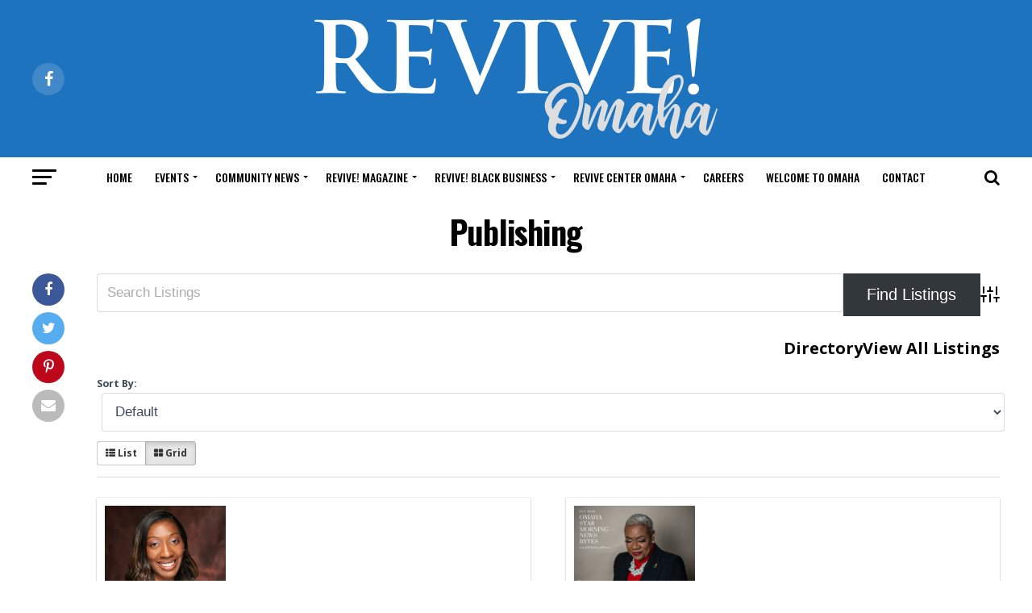

--- FILE ---
content_type: text/html; charset=UTF-8
request_url: https://reviveomahamagazine.com/business-directory/wpbdp_category/publishing/
body_size: 17513
content:
<!DOCTYPE html>
<html lang="en">
<head>
<meta charset="UTF-8" >
<meta name="viewport" id="viewport" content="width=device-width, initial-scale=1.0, maximum-scale=1.0, minimum-scale=1.0, user-scalable=no" />
<link rel="pingback" href="https://reviveomahamagazine.com/xmlrpc.php" />
<meta property="og:description" content="African-American News, Lifestyles, Business and Community Empowerment" />
<title>Publishing &#8211; Revive! Omaha</title>
<meta name='robots' content='max-image-preview:large' />
<!--[if lt IE 9]><script>var rfbwp_ie_8 = true;</script><![endif]--><link rel='dns-prefetch' href='//ajax.googleapis.com' />
<link rel='dns-prefetch' href='//fonts.googleapis.com' />
<!-- Business Directory RSS feed -->
<link rel="alternate" type="application/rss+xml" title="Revive Black Business Guide &raquo; Publishing Directory Category Feed" href="https://reviveomahamagazine.com/feed/?post_type=wpbdp_listing&#038;wpbdp_category=publishing" />
<!-- /Business Directory RSS feed -->
<style id='wp-img-auto-sizes-contain-inline-css' type='text/css'>
img:is([sizes=auto i],[sizes^="auto," i]){contain-intrinsic-size:3000px 1500px}
/*# sourceURL=wp-img-auto-sizes-contain-inline-css */
</style>
<style id='wp-emoji-styles-inline-css' type='text/css'>

	img.wp-smiley, img.emoji {
		display: inline !important;
		border: none !important;
		box-shadow: none !important;
		height: 1em !important;
		width: 1em !important;
		margin: 0 0.07em !important;
		vertical-align: -0.1em !important;
		background: none !important;
		padding: 0 !important;
	}
/*# sourceURL=wp-emoji-styles-inline-css */
</style>
<style id='wp-block-library-inline-css' type='text/css'>
:root{--wp-block-synced-color:#7a00df;--wp-block-synced-color--rgb:122,0,223;--wp-bound-block-color:var(--wp-block-synced-color);--wp-editor-canvas-background:#ddd;--wp-admin-theme-color:#007cba;--wp-admin-theme-color--rgb:0,124,186;--wp-admin-theme-color-darker-10:#006ba1;--wp-admin-theme-color-darker-10--rgb:0,107,160.5;--wp-admin-theme-color-darker-20:#005a87;--wp-admin-theme-color-darker-20--rgb:0,90,135;--wp-admin-border-width-focus:2px}@media (min-resolution:192dpi){:root{--wp-admin-border-width-focus:1.5px}}.wp-element-button{cursor:pointer}:root .has-very-light-gray-background-color{background-color:#eee}:root .has-very-dark-gray-background-color{background-color:#313131}:root .has-very-light-gray-color{color:#eee}:root .has-very-dark-gray-color{color:#313131}:root .has-vivid-green-cyan-to-vivid-cyan-blue-gradient-background{background:linear-gradient(135deg,#00d084,#0693e3)}:root .has-purple-crush-gradient-background{background:linear-gradient(135deg,#34e2e4,#4721fb 50%,#ab1dfe)}:root .has-hazy-dawn-gradient-background{background:linear-gradient(135deg,#faaca8,#dad0ec)}:root .has-subdued-olive-gradient-background{background:linear-gradient(135deg,#fafae1,#67a671)}:root .has-atomic-cream-gradient-background{background:linear-gradient(135deg,#fdd79a,#004a59)}:root .has-nightshade-gradient-background{background:linear-gradient(135deg,#330968,#31cdcf)}:root .has-midnight-gradient-background{background:linear-gradient(135deg,#020381,#2874fc)}:root{--wp--preset--font-size--normal:16px;--wp--preset--font-size--huge:42px}.has-regular-font-size{font-size:1em}.has-larger-font-size{font-size:2.625em}.has-normal-font-size{font-size:var(--wp--preset--font-size--normal)}.has-huge-font-size{font-size:var(--wp--preset--font-size--huge)}.has-text-align-center{text-align:center}.has-text-align-left{text-align:left}.has-text-align-right{text-align:right}.has-fit-text{white-space:nowrap!important}#end-resizable-editor-section{display:none}.aligncenter{clear:both}.items-justified-left{justify-content:flex-start}.items-justified-center{justify-content:center}.items-justified-right{justify-content:flex-end}.items-justified-space-between{justify-content:space-between}.screen-reader-text{border:0;clip-path:inset(50%);height:1px;margin:-1px;overflow:hidden;padding:0;position:absolute;width:1px;word-wrap:normal!important}.screen-reader-text:focus{background-color:#ddd;clip-path:none;color:#444;display:block;font-size:1em;height:auto;left:5px;line-height:normal;padding:15px 23px 14px;text-decoration:none;top:5px;width:auto;z-index:100000}html :where(.has-border-color){border-style:solid}html :where([style*=border-top-color]){border-top-style:solid}html :where([style*=border-right-color]){border-right-style:solid}html :where([style*=border-bottom-color]){border-bottom-style:solid}html :where([style*=border-left-color]){border-left-style:solid}html :where([style*=border-width]){border-style:solid}html :where([style*=border-top-width]){border-top-style:solid}html :where([style*=border-right-width]){border-right-style:solid}html :where([style*=border-bottom-width]){border-bottom-style:solid}html :where([style*=border-left-width]){border-left-style:solid}html :where(img[class*=wp-image-]){height:auto;max-width:100%}:where(figure){margin:0 0 1em}html :where(.is-position-sticky){--wp-admin--admin-bar--position-offset:var(--wp-admin--admin-bar--height,0px)}@media screen and (max-width:600px){html :where(.is-position-sticky){--wp-admin--admin-bar--position-offset:0px}}

/*# sourceURL=wp-block-library-inline-css */
</style><style id='global-styles-inline-css' type='text/css'>
:root{--wp--preset--aspect-ratio--square: 1;--wp--preset--aspect-ratio--4-3: 4/3;--wp--preset--aspect-ratio--3-4: 3/4;--wp--preset--aspect-ratio--3-2: 3/2;--wp--preset--aspect-ratio--2-3: 2/3;--wp--preset--aspect-ratio--16-9: 16/9;--wp--preset--aspect-ratio--9-16: 9/16;--wp--preset--color--black: #000000;--wp--preset--color--cyan-bluish-gray: #abb8c3;--wp--preset--color--white: #ffffff;--wp--preset--color--pale-pink: #f78da7;--wp--preset--color--vivid-red: #cf2e2e;--wp--preset--color--luminous-vivid-orange: #ff6900;--wp--preset--color--luminous-vivid-amber: #fcb900;--wp--preset--color--light-green-cyan: #7bdcb5;--wp--preset--color--vivid-green-cyan: #00d084;--wp--preset--color--pale-cyan-blue: #8ed1fc;--wp--preset--color--vivid-cyan-blue: #0693e3;--wp--preset--color--vivid-purple: #9b51e0;--wp--preset--color--: #444;--wp--preset--gradient--vivid-cyan-blue-to-vivid-purple: linear-gradient(135deg,rgb(6,147,227) 0%,rgb(155,81,224) 100%);--wp--preset--gradient--light-green-cyan-to-vivid-green-cyan: linear-gradient(135deg,rgb(122,220,180) 0%,rgb(0,208,130) 100%);--wp--preset--gradient--luminous-vivid-amber-to-luminous-vivid-orange: linear-gradient(135deg,rgb(252,185,0) 0%,rgb(255,105,0) 100%);--wp--preset--gradient--luminous-vivid-orange-to-vivid-red: linear-gradient(135deg,rgb(255,105,0) 0%,rgb(207,46,46) 100%);--wp--preset--gradient--very-light-gray-to-cyan-bluish-gray: linear-gradient(135deg,rgb(238,238,238) 0%,rgb(169,184,195) 100%);--wp--preset--gradient--cool-to-warm-spectrum: linear-gradient(135deg,rgb(74,234,220) 0%,rgb(151,120,209) 20%,rgb(207,42,186) 40%,rgb(238,44,130) 60%,rgb(251,105,98) 80%,rgb(254,248,76) 100%);--wp--preset--gradient--blush-light-purple: linear-gradient(135deg,rgb(255,206,236) 0%,rgb(152,150,240) 100%);--wp--preset--gradient--blush-bordeaux: linear-gradient(135deg,rgb(254,205,165) 0%,rgb(254,45,45) 50%,rgb(107,0,62) 100%);--wp--preset--gradient--luminous-dusk: linear-gradient(135deg,rgb(255,203,112) 0%,rgb(199,81,192) 50%,rgb(65,88,208) 100%);--wp--preset--gradient--pale-ocean: linear-gradient(135deg,rgb(255,245,203) 0%,rgb(182,227,212) 50%,rgb(51,167,181) 100%);--wp--preset--gradient--electric-grass: linear-gradient(135deg,rgb(202,248,128) 0%,rgb(113,206,126) 100%);--wp--preset--gradient--midnight: linear-gradient(135deg,rgb(2,3,129) 0%,rgb(40,116,252) 100%);--wp--preset--font-size--small: 13px;--wp--preset--font-size--medium: 20px;--wp--preset--font-size--large: 36px;--wp--preset--font-size--x-large: 42px;--wp--preset--spacing--20: 0.44rem;--wp--preset--spacing--30: 0.67rem;--wp--preset--spacing--40: 1rem;--wp--preset--spacing--50: 1.5rem;--wp--preset--spacing--60: 2.25rem;--wp--preset--spacing--70: 3.38rem;--wp--preset--spacing--80: 5.06rem;--wp--preset--shadow--natural: 6px 6px 9px rgba(0, 0, 0, 0.2);--wp--preset--shadow--deep: 12px 12px 50px rgba(0, 0, 0, 0.4);--wp--preset--shadow--sharp: 6px 6px 0px rgba(0, 0, 0, 0.2);--wp--preset--shadow--outlined: 6px 6px 0px -3px rgb(255, 255, 255), 6px 6px rgb(0, 0, 0);--wp--preset--shadow--crisp: 6px 6px 0px rgb(0, 0, 0);}:where(.is-layout-flex){gap: 0.5em;}:where(.is-layout-grid){gap: 0.5em;}body .is-layout-flex{display: flex;}.is-layout-flex{flex-wrap: wrap;align-items: center;}.is-layout-flex > :is(*, div){margin: 0;}body .is-layout-grid{display: grid;}.is-layout-grid > :is(*, div){margin: 0;}:where(.wp-block-columns.is-layout-flex){gap: 2em;}:where(.wp-block-columns.is-layout-grid){gap: 2em;}:where(.wp-block-post-template.is-layout-flex){gap: 1.25em;}:where(.wp-block-post-template.is-layout-grid){gap: 1.25em;}.has-black-color{color: var(--wp--preset--color--black) !important;}.has-cyan-bluish-gray-color{color: var(--wp--preset--color--cyan-bluish-gray) !important;}.has-white-color{color: var(--wp--preset--color--white) !important;}.has-pale-pink-color{color: var(--wp--preset--color--pale-pink) !important;}.has-vivid-red-color{color: var(--wp--preset--color--vivid-red) !important;}.has-luminous-vivid-orange-color{color: var(--wp--preset--color--luminous-vivid-orange) !important;}.has-luminous-vivid-amber-color{color: var(--wp--preset--color--luminous-vivid-amber) !important;}.has-light-green-cyan-color{color: var(--wp--preset--color--light-green-cyan) !important;}.has-vivid-green-cyan-color{color: var(--wp--preset--color--vivid-green-cyan) !important;}.has-pale-cyan-blue-color{color: var(--wp--preset--color--pale-cyan-blue) !important;}.has-vivid-cyan-blue-color{color: var(--wp--preset--color--vivid-cyan-blue) !important;}.has-vivid-purple-color{color: var(--wp--preset--color--vivid-purple) !important;}.has-black-background-color{background-color: var(--wp--preset--color--black) !important;}.has-cyan-bluish-gray-background-color{background-color: var(--wp--preset--color--cyan-bluish-gray) !important;}.has-white-background-color{background-color: var(--wp--preset--color--white) !important;}.has-pale-pink-background-color{background-color: var(--wp--preset--color--pale-pink) !important;}.has-vivid-red-background-color{background-color: var(--wp--preset--color--vivid-red) !important;}.has-luminous-vivid-orange-background-color{background-color: var(--wp--preset--color--luminous-vivid-orange) !important;}.has-luminous-vivid-amber-background-color{background-color: var(--wp--preset--color--luminous-vivid-amber) !important;}.has-light-green-cyan-background-color{background-color: var(--wp--preset--color--light-green-cyan) !important;}.has-vivid-green-cyan-background-color{background-color: var(--wp--preset--color--vivid-green-cyan) !important;}.has-pale-cyan-blue-background-color{background-color: var(--wp--preset--color--pale-cyan-blue) !important;}.has-vivid-cyan-blue-background-color{background-color: var(--wp--preset--color--vivid-cyan-blue) !important;}.has-vivid-purple-background-color{background-color: var(--wp--preset--color--vivid-purple) !important;}.has-black-border-color{border-color: var(--wp--preset--color--black) !important;}.has-cyan-bluish-gray-border-color{border-color: var(--wp--preset--color--cyan-bluish-gray) !important;}.has-white-border-color{border-color: var(--wp--preset--color--white) !important;}.has-pale-pink-border-color{border-color: var(--wp--preset--color--pale-pink) !important;}.has-vivid-red-border-color{border-color: var(--wp--preset--color--vivid-red) !important;}.has-luminous-vivid-orange-border-color{border-color: var(--wp--preset--color--luminous-vivid-orange) !important;}.has-luminous-vivid-amber-border-color{border-color: var(--wp--preset--color--luminous-vivid-amber) !important;}.has-light-green-cyan-border-color{border-color: var(--wp--preset--color--light-green-cyan) !important;}.has-vivid-green-cyan-border-color{border-color: var(--wp--preset--color--vivid-green-cyan) !important;}.has-pale-cyan-blue-border-color{border-color: var(--wp--preset--color--pale-cyan-blue) !important;}.has-vivid-cyan-blue-border-color{border-color: var(--wp--preset--color--vivid-cyan-blue) !important;}.has-vivid-purple-border-color{border-color: var(--wp--preset--color--vivid-purple) !important;}.has-vivid-cyan-blue-to-vivid-purple-gradient-background{background: var(--wp--preset--gradient--vivid-cyan-blue-to-vivid-purple) !important;}.has-light-green-cyan-to-vivid-green-cyan-gradient-background{background: var(--wp--preset--gradient--light-green-cyan-to-vivid-green-cyan) !important;}.has-luminous-vivid-amber-to-luminous-vivid-orange-gradient-background{background: var(--wp--preset--gradient--luminous-vivid-amber-to-luminous-vivid-orange) !important;}.has-luminous-vivid-orange-to-vivid-red-gradient-background{background: var(--wp--preset--gradient--luminous-vivid-orange-to-vivid-red) !important;}.has-very-light-gray-to-cyan-bluish-gray-gradient-background{background: var(--wp--preset--gradient--very-light-gray-to-cyan-bluish-gray) !important;}.has-cool-to-warm-spectrum-gradient-background{background: var(--wp--preset--gradient--cool-to-warm-spectrum) !important;}.has-blush-light-purple-gradient-background{background: var(--wp--preset--gradient--blush-light-purple) !important;}.has-blush-bordeaux-gradient-background{background: var(--wp--preset--gradient--blush-bordeaux) !important;}.has-luminous-dusk-gradient-background{background: var(--wp--preset--gradient--luminous-dusk) !important;}.has-pale-ocean-gradient-background{background: var(--wp--preset--gradient--pale-ocean) !important;}.has-electric-grass-gradient-background{background: var(--wp--preset--gradient--electric-grass) !important;}.has-midnight-gradient-background{background: var(--wp--preset--gradient--midnight) !important;}.has-small-font-size{font-size: var(--wp--preset--font-size--small) !important;}.has-medium-font-size{font-size: var(--wp--preset--font-size--medium) !important;}.has-large-font-size{font-size: var(--wp--preset--font-size--large) !important;}.has-x-large-font-size{font-size: var(--wp--preset--font-size--x-large) !important;}
/*# sourceURL=global-styles-inline-css */
</style>

<style id='classic-theme-styles-inline-css' type='text/css'>
/*! This file is auto-generated */
.wp-block-button__link{color:#fff;background-color:#32373c;border-radius:9999px;box-shadow:none;text-decoration:none;padding:calc(.667em + 2px) calc(1.333em + 2px);font-size:1.125em}.wp-block-file__button{background:#32373c;color:#fff;text-decoration:none}
/*# sourceURL=/wp-includes/css/classic-themes.min.css */
</style>
<link rel='stylesheet' id='ditty-news-ticker-font-css' href='https://reviveomahamagazine.com/wp-content/plugins/ditty-news-ticker/legacy/inc/static/libs/fontastic/styles.css?ver=3.1.63' type='text/css' media='all' />
<link rel='stylesheet' id='ditty-news-ticker-css' href='https://reviveomahamagazine.com/wp-content/plugins/ditty-news-ticker/legacy/inc/static/css/style.css?ver=3.1.63' type='text/css' media='all' />
<link rel='stylesheet' id='ditty-displays-css' href='https://reviveomahamagazine.com/wp-content/plugins/ditty-news-ticker/assets/build/dittyDisplays.css?ver=3.1.63' type='text/css' media='all' />
<link rel='stylesheet' id='ditty-fontawesome-css' href='https://reviveomahamagazine.com/wp-content/plugins/ditty-news-ticker/includes/libs/fontawesome-6.4.0/css/all.css?ver=6.4.0' type='text/css' media='' />
<link rel='stylesheet' id='rfbwp-fontawesome-css' href='https://reviveomahamagazine.com/wp-content/plugins/responsive-flipbook/assets/fonts/font-awesome.css?ver=2.5.0' type='text/css' media='all' />
<link rel='stylesheet' id='rfbwp-et_icons-css' href='https://reviveomahamagazine.com/wp-content/plugins/responsive-flipbook/assets/fonts/et-icons.css?ver=2.5.0' type='text/css' media='all' />
<link rel='stylesheet' id='rfbwp-et_line-css' href='https://reviveomahamagazine.com/wp-content/plugins/responsive-flipbook/assets/fonts/et-line.css?ver=2.5.0' type='text/css' media='all' />
<link rel='stylesheet' id='rfbwp-styles-css' href='https://reviveomahamagazine.com/wp-content/plugins/responsive-flipbook/assets/css/style.min.css?ver=2.5.0' type='text/css' media='all' />
<link rel='stylesheet' id='rs-plugin-settings-css' href='https://reviveomahamagazine.com/wp-content/plugins/revslider/public/assets/css/settings.css?ver=5.4.8.3' type='text/css' media='all' />
<style id='rs-plugin-settings-inline-css' type='text/css'>
#rs-demo-id {}
/*# sourceURL=rs-plugin-settings-inline-css */
</style>
<link rel='stylesheet' id='ql-jquery-ui-css' href='//ajax.googleapis.com/ajax/libs/jqueryui/1.12.1/themes/smoothness/jquery-ui.css?ver=6.9' type='text/css' media='all' />
<link rel='stylesheet' id='reviewer-photoswipe-css' href='https://reviveomahamagazine.com/wp-content/plugins/reviewer/public/assets/css/photoswipe.css?ver=3.14.2' type='text/css' media='all' />
<link rel='stylesheet' id='dashicons-css' href='https://reviveomahamagazine.com/wp-includes/css/dashicons.min.css?ver=6.9' type='text/css' media='all' />
<link rel='stylesheet' id='reviewer-public-css' href='https://reviveomahamagazine.com/wp-content/plugins/reviewer/public/assets/css/reviewer-public.css?ver=3.14.2' type='text/css' media='all' />
<link rel='stylesheet' id='mvp-custom-style-css' href='https://reviveomahamagazine.com/wp-content/themes/zox-news/style.css?ver=6.9' type='text/css' media='all' />
<style id='mvp-custom-style-inline-css' type='text/css'>


#mvp-wallpaper {
	background: url() no-repeat 50% 0;
	}

#mvp-foot-copy a {
	color: #1e73be;
	}

#mvp-content-main p a,
.mvp-post-add-main p a {
	box-shadow: inset 0 -4px 0 #1e73be;
	}

#mvp-content-main p a:hover,
.mvp-post-add-main p a:hover {
	background: #1e73be;
	}

a,
a:visited,
.post-info-name a,
.woocommerce .woocommerce-breadcrumb a {
	color: #000000;
	}

#mvp-side-wrap a:hover {
	color: #000000;
	}

.mvp-fly-top:hover,
.mvp-vid-box-wrap,
ul.mvp-soc-mob-list li.mvp-soc-mob-com {
	background: #1e73be;
	}

nav.mvp-fly-nav-menu ul li.menu-item-has-children:after,
.mvp-feat1-left-wrap span.mvp-cd-cat,
.mvp-widget-feat1-top-story span.mvp-cd-cat,
.mvp-widget-feat2-left-cont span.mvp-cd-cat,
.mvp-widget-dark-feat span.mvp-cd-cat,
.mvp-widget-dark-sub span.mvp-cd-cat,
.mvp-vid-wide-text span.mvp-cd-cat,
.mvp-feat2-top-text span.mvp-cd-cat,
.mvp-feat3-main-story span.mvp-cd-cat,
.mvp-feat3-sub-text span.mvp-cd-cat,
.mvp-feat4-main-text span.mvp-cd-cat,
.woocommerce-message:before,
.woocommerce-info:before,
.woocommerce-message:before {
	color: #1e73be;
	}

#searchform input,
.mvp-authors-name {
	border-bottom: 1px solid #1e73be;
	}

.mvp-fly-top:hover {
	border-top: 1px solid #1e73be;
	border-left: 1px solid #1e73be;
	border-bottom: 1px solid #1e73be;
	}

.woocommerce .widget_price_filter .ui-slider .ui-slider-handle,
.woocommerce #respond input#submit.alt,
.woocommerce a.button.alt,
.woocommerce button.button.alt,
.woocommerce input.button.alt,
.woocommerce #respond input#submit.alt:hover,
.woocommerce a.button.alt:hover,
.woocommerce button.button.alt:hover,
.woocommerce input.button.alt:hover {
	background-color: #1e73be;
	}

.woocommerce-error,
.woocommerce-info,
.woocommerce-message {
	border-top-color: #1e73be;
	}

ul.mvp-feat1-list-buts li.active span.mvp-feat1-list-but,
span.mvp-widget-home-title,
span.mvp-post-cat,
span.mvp-feat1-pop-head {
	background: #dd3333;
	}

.woocommerce span.onsale {
	background-color: #dd3333;
	}

.mvp-widget-feat2-side-more-but,
.woocommerce .star-rating span:before,
span.mvp-prev-next-label,
.mvp-cat-date-wrap .sticky {
	color: #dd3333 !important;
	}

#mvp-main-nav-top,
#mvp-fly-wrap,
.mvp-soc-mob-right,
#mvp-main-nav-small-cont {
	background: #1e73be;
	}

#mvp-main-nav-small .mvp-fly-but-wrap span,
#mvp-main-nav-small .mvp-search-but-wrap span,
.mvp-nav-top-left .mvp-fly-but-wrap span,
#mvp-fly-wrap .mvp-fly-but-wrap span {
	background: #ffffff;
	}

.mvp-nav-top-right .mvp-nav-search-but,
span.mvp-fly-soc-head,
.mvp-soc-mob-right i,
#mvp-main-nav-small span.mvp-nav-search-but,
#mvp-main-nav-small .mvp-nav-menu ul li a  {
	color: #ffffff;
	}

#mvp-main-nav-small .mvp-nav-menu ul li.menu-item-has-children a:after {
	border-color: #ffffff transparent transparent transparent;
	}

#mvp-nav-top-wrap span.mvp-nav-search-but:hover,
#mvp-main-nav-small span.mvp-nav-search-but:hover {
	color: #ffffff;
	}

#mvp-nav-top-wrap .mvp-fly-but-wrap:hover span,
#mvp-main-nav-small .mvp-fly-but-wrap:hover span,
span.mvp-woo-cart-num:hover {
	background: #ffffff;
	}

#mvp-main-nav-bot-cont {
	background: #ffffff;
	}

#mvp-nav-bot-wrap .mvp-fly-but-wrap span,
#mvp-nav-bot-wrap .mvp-search-but-wrap span {
	background: #000000;
	}

#mvp-nav-bot-wrap span.mvp-nav-search-but,
#mvp-nav-bot-wrap .mvp-nav-menu ul li a {
	color: #000000;
	}

#mvp-nav-bot-wrap .mvp-nav-menu ul li.menu-item-has-children a:after {
	border-color: #000000 transparent transparent transparent;
	}

.mvp-nav-menu ul li:hover a {
	border-bottom: 5px solid #1e73be;
	}

#mvp-nav-bot-wrap .mvp-fly-but-wrap:hover span {
	background: #1e73be;
	}

#mvp-nav-bot-wrap span.mvp-nav-search-but:hover {
	color: #1e73be;
	}

body,
.mvp-feat1-feat-text p,
.mvp-feat2-top-text p,
.mvp-feat3-main-text p,
.mvp-feat3-sub-text p,
#searchform input,
.mvp-author-info-text,
span.mvp-post-excerpt,
.mvp-nav-menu ul li ul.sub-menu li a,
nav.mvp-fly-nav-menu ul li a,
.mvp-ad-label,
span.mvp-feat-caption,
.mvp-post-tags a,
.mvp-post-tags a:visited,
span.mvp-author-box-name a,
#mvp-author-box-text p,
.mvp-post-gallery-text p,
ul.mvp-soc-mob-list li span,
#comments,
h3#reply-title,
h2.comments,
#mvp-foot-copy p,
span.mvp-fly-soc-head,
.mvp-post-tags-header,
span.mvp-prev-next-label,
span.mvp-post-add-link-but,
#mvp-comments-button a,
#mvp-comments-button span.mvp-comment-but-text,
.woocommerce ul.product_list_widget span.product-title,
.woocommerce ul.product_list_widget li a,
.woocommerce #reviews #comments ol.commentlist li .comment-text p.meta,
.woocommerce div.product p.price,
.woocommerce div.product p.price ins,
.woocommerce div.product p.price del,
.woocommerce ul.products li.product .price del,
.woocommerce ul.products li.product .price ins,
.woocommerce ul.products li.product .price,
.woocommerce #respond input#submit,
.woocommerce a.button,
.woocommerce button.button,
.woocommerce input.button,
.woocommerce .widget_price_filter .price_slider_amount .button,
.woocommerce span.onsale,
.woocommerce-review-link,
#woo-content p.woocommerce-result-count,
.woocommerce div.product .woocommerce-tabs ul.tabs li a,
a.mvp-inf-more-but,
span.mvp-cont-read-but,
span.mvp-cd-cat,
span.mvp-cd-date,
.mvp-feat4-main-text p,
span.mvp-woo-cart-num,
span.mvp-widget-home-title2,
.wp-caption,
#mvp-content-main p.wp-caption-text,
.gallery-caption,
.mvp-post-add-main p.wp-caption-text,
#bbpress-forums,
#bbpress-forums p,
.protected-post-form input,
#mvp-feat6-text p {
	font-family: 'Roboto', sans-serif;
	}

.mvp-blog-story-text p,
span.mvp-author-page-desc,
#mvp-404 p,
.mvp-widget-feat1-bot-text p,
.mvp-widget-feat2-left-text p,
.mvp-flex-story-text p,
.mvp-search-text p,
#mvp-content-main p,
.mvp-post-add-main p,
#mvp-content-main ul li,
#mvp-content-main ol li,
.rwp-summary,
.rwp-u-review__comment,
.mvp-feat5-mid-main-text p,
.mvp-feat5-small-main-text p,
#mvp-content-main .wp-block-button__link,
.wp-block-audio figcaption,
.wp-block-video figcaption,
.wp-block-embed figcaption,
.wp-block-verse pre,
pre.wp-block-verse {
	font-family: 'PT Serif', sans-serif;
	}

.mvp-nav-menu ul li a,
#mvp-foot-menu ul li a {
	font-family: 'Oswald', sans-serif;
	}


.mvp-feat1-sub-text h2,
.mvp-feat1-pop-text h2,
.mvp-feat1-list-text h2,
.mvp-widget-feat1-top-text h2,
.mvp-widget-feat1-bot-text h2,
.mvp-widget-dark-feat-text h2,
.mvp-widget-dark-sub-text h2,
.mvp-widget-feat2-left-text h2,
.mvp-widget-feat2-right-text h2,
.mvp-blog-story-text h2,
.mvp-flex-story-text h2,
.mvp-vid-wide-more-text p,
.mvp-prev-next-text p,
.mvp-related-text,
.mvp-post-more-text p,
h2.mvp-authors-latest a,
.mvp-feat2-bot-text h2,
.mvp-feat3-sub-text h2,
.mvp-feat3-main-text h2,
.mvp-feat4-main-text h2,
.mvp-feat5-text h2,
.mvp-feat5-mid-main-text h2,
.mvp-feat5-small-main-text h2,
.mvp-feat5-mid-sub-text h2,
#mvp-feat6-text h2,
.alp-related-posts-wrapper .alp-related-post .post-title {
	font-family: 'Oswald', sans-serif;
	}

.mvp-feat2-top-text h2,
.mvp-feat1-feat-text h2,
h1.mvp-post-title,
h1.mvp-post-title-wide,
.mvp-drop-nav-title h4,
#mvp-content-main blockquote p,
.mvp-post-add-main blockquote p,
#mvp-content-main p.has-large-font-size,
#mvp-404 h1,
#woo-content h1.page-title,
.woocommerce div.product .product_title,
.woocommerce ul.products li.product h3,
.alp-related-posts .current .post-title {
	font-family: 'Oswald', sans-serif;
	}

span.mvp-feat1-pop-head,
.mvp-feat1-pop-text:before,
span.mvp-feat1-list-but,
span.mvp-widget-home-title,
.mvp-widget-feat2-side-more,
span.mvp-post-cat,
span.mvp-page-head,
h1.mvp-author-top-head,
.mvp-authors-name,
#mvp-content-main h1,
#mvp-content-main h2,
#mvp-content-main h3,
#mvp-content-main h4,
#mvp-content-main h5,
#mvp-content-main h6,
.woocommerce .related h2,
.woocommerce div.product .woocommerce-tabs .panel h2,
.woocommerce div.product .product_title,
.mvp-feat5-side-list .mvp-feat1-list-img:after {
	font-family: 'Roboto', sans-serif;
	}

	

	.mvp-nav-links {
		display: none;
		}
		

	@media screen and (max-width: 479px) {
		.single #mvp-content-body-top {
			max-height: 400px;
			}
		.single .mvp-cont-read-but-wrap {
			display: inline;
			}
		}
		

	.alp-advert {
		display: none;
	}
	.alp-related-posts-wrapper .alp-related-posts .current {
		margin: 0 0 10px;
	}
		

 	.mvp-cd-date.left.relative {
display: none;
}
		
/*# sourceURL=mvp-custom-style-inline-css */
</style>
<link rel='stylesheet' id='mvp-reset-css' href='https://reviveomahamagazine.com/wp-content/themes/zox-news/css/reset.css?ver=6.9' type='text/css' media='all' />
<link rel='stylesheet' id='fontawesome-css' href='https://reviveomahamagazine.com/wp-content/themes/zox-news/font-awesome/css/font-awesome.css?ver=6.9' type='text/css' media='all' />
<link rel='stylesheet' id='mvp-fonts-css' href='//fonts.googleapis.com/css?family=Roboto%3A300%2C400%2C700%2C900%7COswald%3A400%2C700%7CAdvent+Pro%3A700%7COpen+Sans%3A700%7CAnton%3A400Oswald%3A100%2C200%2C300%2C400%2C500%2C600%2C700%2C800%2C900%7COswald%3A100%2C200%2C300%2C400%2C500%2C600%2C700%2C800%2C900%7CRoboto%3A100%2C200%2C300%2C400%2C500%2C600%2C700%2C800%2C900%7CRoboto%3A100%2C200%2C300%2C400%2C500%2C600%2C700%2C800%2C900%7CPT+Serif%3A100%2C200%2C300%2C400%2C500%2C600%2C700%2C800%2C900%7COswald%3A100%2C200%2C300%2C400%2C500%2C600%2C700%2C800%2C900%26subset%3Dlatin%2Clatin-ext%2Ccyrillic%2Ccyrillic-ext%2Cgreek-ext%2Cgreek%2Cvietnamese' type='text/css' media='all' />
<link rel='stylesheet' id='mvp-media-queries-css' href='https://reviveomahamagazine.com/wp-content/themes/zox-news/css/media-queries.css?ver=6.9' type='text/css' media='all' />
<link rel='stylesheet' id='wpbdp-widgets-css' href='https://reviveomahamagazine.com/wp-content/plugins/business-directory-plugin/assets/css/widgets.min.css?ver=6.4.20' type='text/css' media='all' />
<link rel='stylesheet' id='wpbdp-base-css-css' href='https://reviveomahamagazine.com/wp-content/plugins/business-directory-plugin/assets/css/wpbdp.min.css?ver=6.4.20' type='text/css' media='all' />
<style id='wpbdp-base-css-inline-css' type='text/css'>
html,body{--bd-main-color:#32373c;--bd-main-color-20:#569AF633;--bd-main-color-8:#569AF614;--bd-thumbnail-width:150px;--bd-thumbnail-height:150px;--bd-button-text-color:#fff;--bd-button-bg-color:#32373c;--bd-button-padding-left:calc(1.333em + 2px);--bd-button-padding-top:calc(0.667em + 2px);}.wpbdp-with-button-styles .wpbdp-checkout-submit input[type="submit"],.wpbdp-with-button-styles .wpbdp-ratings-reviews input[type="submit"],.wpbdp-with-button-styles .comment-form input[type="submit"],.wpbdp-with-button-styles .wpbdp-main-box input[type="submit"],.wpbdp-with-button-styles .listing-actions a.wpbdp-button,.wpbdp-with-button-styles .wpbdp-button-secondary,.wpbdp-with-button-styles .wpbdp-button{padding-left: calc(1.333em + 2px);padding-right: calc(1.333em + 2px);}
.wpbdp-plan-action input[type=radio]+ label span:before{content:'Select';}.wpbdp-plan-action input[type=radio]:checked + label span:before{content:'Selected';}
/*# sourceURL=wpbdp-base-css-inline-css */
</style>
<link rel='stylesheet' id='wpbdp-pro-css' href='https://reviveomahamagazine.com/wp-content/plugins/business-directory-premium/resources/bd.min.css?ver=5.6.2' type='text/css' media='all' />
<link rel='stylesheet' id='mobile-compact-mobile-compact-css' href='https://reviveomahamagazine.com/wp-content/businessdirectory-themes/mobile-compact/assets/mobile-compact.css?ver=1.1.3' type='text/css' media='all' />
<link rel='stylesheet' id='mobile-compact-font-awesome/css/font-awesome.min-css' href='https://reviveomahamagazine.com/wp-content/businessdirectory-themes/mobile-compact/assets/font-awesome/css/font-awesome.min.css?ver=1.1.3' type='text/css' media='all' />
<script type="text/javascript" src="https://reviveomahamagazine.com/wp-includes/js/jquery/jquery.min.js?ver=3.7.1" id="jquery-core-js"></script>
<script type="text/javascript" src="https://reviveomahamagazine.com/wp-includes/js/jquery/jquery-migrate.min.js?ver=3.4.1" id="jquery-migrate-js"></script>
<script type="text/javascript" id="ion-sound-js-extra">
/* <![CDATA[ */
var mpcthLocalize = {"soundsPath":"https://reviveomahamagazine.com/wp-content/plugins/responsive-flipbook/assets/sounds/","downloadPath":"https://reviveomahamagazine.com/wp-content/plugins/responsive-flipbook/includes/download.php?file="};
//# sourceURL=ion-sound-js-extra
/* ]]> */
</script>
<script type="text/javascript" src="https://reviveomahamagazine.com/wp-content/plugins/responsive-flipbook/assets/js/ion.sound.min.js?ver=2.5.0" id="ion-sound-js"></script>
<script type="text/javascript" src="https://reviveomahamagazine.com/wp-content/plugins/responsive-flipbook/assets/js/jquery.doubletap.js?ver=2.5.0" id="jquery-doubletab-js"></script>
<script type="text/javascript" src="https://reviveomahamagazine.com/wp-content/plugins/revslider/public/assets/js/jquery.themepunch.tools.min.js?ver=5.4.8.3" id="tp-tools-js"></script>
<script type="text/javascript" src="https://reviveomahamagazine.com/wp-content/plugins/revslider/public/assets/js/jquery.themepunch.revolution.min.js?ver=5.4.8.3" id="revmin-js"></script>
<link rel="https://api.w.org/" href="https://reviveomahamagazine.com/wp-json/" /><link rel="alternate" title="JSON" type="application/json" href="https://reviveomahamagazine.com/wp-json/wp/v2/wpbdp_category/74" /><link rel="EditURI" type="application/rsd+xml" title="RSD" href="https://reviveomahamagazine.com/xmlrpc.php?rsd" />
<meta name="generator" content="WordPress 6.9" />
<style>/* CSS added by WP Meta and Date Remover*/.entry-meta {display:none !important;}
	.home .entry-meta { display: none; }
	.entry-footer {display:none !important;}
	.home .entry-footer { display: none; }</style>		<script type="text/javascript">
			//<![CDATA[
			var show_msg = '0';
			if (show_msg !== '0') {
				var options = {view_src: "View Source is disabled!", inspect_elem: "Inspect Element is disabled!", right_click: "Right click is disabled!", copy_cut_paste_content: "Cut/Copy/Paste is disabled!", image_drop: "Image Drag-n-Drop is disabled!" }
			} else {
				var options = '';
			}

         	function nocontextmenu(e) { return false; }
         	document.oncontextmenu = nocontextmenu;
         	document.ondragstart = function() { return false;}

			document.onmousedown = function (event) {
				event = (event || window.event);
				if (event.keyCode === 123) {
					if (show_msg !== '0') {show_toast('inspect_elem');}
					return false;
				}
			}
			document.onkeydown = function (event) {
				event = (event || window.event);
				//alert(event.keyCode);   return false;
				if (event.keyCode === 123 ||
						event.ctrlKey && event.shiftKey && event.keyCode === 73 ||
						event.ctrlKey && event.shiftKey && event.keyCode === 75) {
					if (show_msg !== '0') {show_toast('inspect_elem');}
					return false;
				}
				if (event.ctrlKey && event.keyCode === 85) {
					if (show_msg !== '0') {show_toast('view_src');}
					return false;
				}
			}
			function addMultiEventListener(element, eventNames, listener) {
				var events = eventNames.split(' ');
				for (var i = 0, iLen = events.length; i < iLen; i++) {
					element.addEventListener(events[i], function (e) {
						e.preventDefault();
						if (show_msg !== '0') {
							show_toast(listener);
						}
					});
				}
			}
			addMultiEventListener(document, 'contextmenu', 'right_click');
			addMultiEventListener(document, 'cut copy paste print', 'copy_cut_paste_content');
			addMultiEventListener(document, 'drag drop', 'image_drop');
			function show_toast(text) {
				var x = document.getElementById("amm_drcfw_toast_msg");
				x.innerHTML = eval('options.' + text);
				x.className = "show";
				setTimeout(function () {
					x.className = x.className.replace("show", "")
				}, 3000);
			}
		//]]>
		</script>
		<style type="text/css">body * :not(input):not(textarea){user-select:none !important; -webkit-touch-callout: none !important;  -webkit-user-select: none !important; -moz-user-select:none !important; -khtml-user-select:none !important; -ms-user-select: none !important;}#amm_drcfw_toast_msg{visibility:hidden;min-width:250px;margin-left:-125px;background-color:#333;color:#fff;text-align:center;border-radius:2px;padding:16px;position:fixed;z-index:999;left:50%;bottom:30px;font-size:17px}#amm_drcfw_toast_msg.show{visibility:visible;-webkit-animation:fadein .5s,fadeout .5s 2.5s;animation:fadein .5s,fadeout .5s 2.5s}@-webkit-keyframes fadein{from{bottom:0;opacity:0}to{bottom:30px;opacity:1}}@keyframes fadein{from{bottom:0;opacity:0}to{bottom:30px;opacity:1}}@-webkit-keyframes fadeout{from{bottom:30px;opacity:1}to{bottom:0;opacity:0}}@keyframes fadeout{from{bottom:30px;opacity:1}to{bottom:0;opacity:0}}</style>
		
		<!-- GA Google Analytics @ https://m0n.co/ga -->
		<script async src="https://www.googletagmanager.com/gtag/js?id=UA-114385156-2"></script>
		<script>
			window.dataLayer = window.dataLayer || [];
			function gtag(){dataLayer.push(arguments);}
			gtag('js', new Date());
			gtag('config', 'UA-114385156-2');
		</script>

	        <style>
            #tps_carousel_container ._button,
            #tps_carousel_container ._button svg {
                color: #f08100;
                fill: #f08100;
            }

            #tps_carousel_container ._button {
                font-size: 32px;
                line-height: 32px;
            }

            #tps_carousel_container ._button svg {
                width: 32px;
                height: 32px;
            }

            #tps_carousel_container ._button:hover,
            #tps_carousel_container ._button:focus,
            #tps_carousel_container ._button:hover svg,
            #tps_carousel_container ._button:focus svg {
                color: #ffa338;
                fill: #ffa338;
            }

            #tps_carousel_container ._disabled,
            #tps_carousel_container ._disabled svg {
                color: #777777 !important;
                fill: #777777 !important;
            }

            #tps_carousel_container ._carousel {
                margin: 0 42px;
            }

            #tps_carousel_container ._prev {
                margin-right: 10px;
            }

            #tps_carousel_container ._next {
                margin-left: 10px;
            }
        </style>
        <meta name="generator" content="Powered by WPBakery Page Builder - drag and drop page builder for WordPress."/>
<!--[if lte IE 9]><link rel="stylesheet" type="text/css" href="https://reviveomahamagazine.com/wp-content/plugins/js_composer/assets/css/vc_lte_ie9.min.css" media="screen"><![endif]--><meta name="generator" content="Powered by Slider Revolution 5.4.8.3 - responsive, Mobile-Friendly Slider Plugin for WordPress with comfortable drag and drop interface." />
<link rel="icon" href="https://reviveomahamagazine.com/wp-content/uploads/2019/03/FAVICON.jpg" sizes="32x32" />
<link rel="icon" href="https://reviveomahamagazine.com/wp-content/uploads/2019/03/FAVICON.jpg" sizes="192x192" />
<link rel="apple-touch-icon" href="https://reviveomahamagazine.com/wp-content/uploads/2019/03/FAVICON.jpg" />
<meta name="msapplication-TileImage" content="https://reviveomahamagazine.com/wp-content/uploads/2019/03/FAVICON.jpg" />
<script type="text/javascript">function setREVStartSize(e){									
						try{ e.c=jQuery(e.c);var i=jQuery(window).width(),t=9999,r=0,n=0,l=0,f=0,s=0,h=0;
							if(e.responsiveLevels&&(jQuery.each(e.responsiveLevels,function(e,f){f>i&&(t=r=f,l=e),i>f&&f>r&&(r=f,n=e)}),t>r&&(l=n)),f=e.gridheight[l]||e.gridheight[0]||e.gridheight,s=e.gridwidth[l]||e.gridwidth[0]||e.gridwidth,h=i/s,h=h>1?1:h,f=Math.round(h*f),"fullscreen"==e.sliderLayout){var u=(e.c.width(),jQuery(window).height());if(void 0!=e.fullScreenOffsetContainer){var c=e.fullScreenOffsetContainer.split(",");if (c) jQuery.each(c,function(e,i){u=jQuery(i).length>0?u-jQuery(i).outerHeight(!0):u}),e.fullScreenOffset.split("%").length>1&&void 0!=e.fullScreenOffset&&e.fullScreenOffset.length>0?u-=jQuery(window).height()*parseInt(e.fullScreenOffset,0)/100:void 0!=e.fullScreenOffset&&e.fullScreenOffset.length>0&&(u-=parseInt(e.fullScreenOffset,0))}f=u}else void 0!=e.minHeight&&f<e.minHeight&&(f=e.minHeight);e.c.closest(".rev_slider_wrapper").css({height:f})					
						}catch(d){console.log("Failure at Presize of Slider:"+d)}						
					};</script>
<noscript><style type="text/css"> .wpb_animate_when_almost_visible { opacity: 1; }</style></noscript></head>
<body data-rsssl=1 class="archive tax-wpbdp_category term-publishing term-74 wp-theme-zox-news wpbdp-with-button-styles business-directory wpbdp-view-show_category wpbdp-wp-theme-zox-news wpbdp-view-taxonomy wpbdp-theme-mobile-compact wpb-js-composer js-comp-ver-5.7 vc_responsive">
	<div id="mvp-fly-wrap">
	<div id="mvp-fly-menu-top" class="left relative">
		<div class="mvp-fly-top-out left relative">
			<div class="mvp-fly-top-in">
				<div id="mvp-fly-logo" class="left relative">
											<a href="https://reviveomahamagazine.com/"><img src="https://reviveomahamagazine.com/wp-content/uploads/2020/07/Revive-Logo_reversed-Small.png" alt="Revive! Omaha" data-rjs="2" /></a>
									</div><!--mvp-fly-logo-->
			</div><!--mvp-fly-top-in-->
			<div class="mvp-fly-but-wrap mvp-fly-but-menu mvp-fly-but-click">
				<span></span>
				<span></span>
				<span></span>
				<span></span>
			</div><!--mvp-fly-but-wrap-->
		</div><!--mvp-fly-top-out-->
	</div><!--mvp-fly-menu-top-->
	<div id="mvp-fly-menu-wrap">
		<nav class="mvp-fly-nav-menu left relative">
			<div class="menu-main-menu-container"><ul id="menu-main-menu" class="menu"><li id="menu-item-2335" class="menu-item menu-item-type-post_type menu-item-object-page menu-item-home menu-item-2335"><a href="https://reviveomahamagazine.com/">Home</a></li>
<li id="menu-item-2350" class="menu-item menu-item-type-taxonomy menu-item-object-category menu-item-has-children menu-item-2350"><a href="https://reviveomahamagazine.com/category/events/">Events</a>
<ul class="sub-menu">
	<li id="menu-item-5395" class="menu-item menu-item-type-taxonomy menu-item-object-category menu-item-5395"><a href="https://reviveomahamagazine.com/category/events/">Coming Events</a></li>
	<li id="menu-item-2349" class="menu-item menu-item-type-taxonomy menu-item-object-category menu-item-2349"><a href="https://reviveomahamagazine.com/category/past-events/">Past Events</a></li>
</ul>
</li>
<li id="menu-item-2750" class="menu-item menu-item-type-taxonomy menu-item-object-category menu-item-has-children menu-item-2750"><a href="https://reviveomahamagazine.com/category/community/">Community News</a>
<ul class="sub-menu">
	<li id="menu-item-3791" class="menu-item menu-item-type-taxonomy menu-item-object-category menu-item-3791"><a href="https://reviveomahamagazine.com/category/community-features/">Community Features</a></li>
	<li id="menu-item-5097" class="menu-item menu-item-type-taxonomy menu-item-object-category menu-item-5097"><a href="https://reviveomahamagazine.com/category/north-omaha-recovery-plan/">North Omaha Recovery Plan</a></li>
</ul>
</li>
<li id="menu-item-2339" class="menu-item menu-item-type-post_type menu-item-object-page menu-item-has-children menu-item-2339"><a href="https://reviveomahamagazine.com/revive-omaha-magazine/">Revive! Magazine</a>
<ul class="sub-menu">
	<li id="menu-item-4076" class="menu-item menu-item-type-taxonomy menu-item-object-category menu-item-4076"><a href="https://reviveomahamagazine.com/category/willie-d-barney/">Willie D Barney</a></li>
	<li id="menu-item-5398" class="menu-item menu-item-type-post_type menu-item-object-page menu-item-5398"><a href="https://reviveomahamagazine.com/revive-magazine-current-issue/">Revive! Magazine Current Issue</a></li>
	<li id="menu-item-2341" class="menu-item menu-item-type-post_type menu-item-object-page menu-item-2341"><a href="https://reviveomahamagazine.com/revive-magazine-past-issues/">Revive! Magazine Past Issues</a></li>
	<li id="menu-item-5401" class="menu-item menu-item-type-post_type menu-item-object-page menu-item-5401"><a href="https://reviveomahamagazine.com/advertise-with-revive-omaha/">Advertise with Revive Omaha!</a></li>
</ul>
</li>
<li id="menu-item-2342" class="menu-item menu-item-type-post_type menu-item-object-page menu-item-has-children menu-item-2342"><a href="https://reviveomahamagazine.com/business-resources/">Revive! Black Business</a>
<ul class="sub-menu">
	<li id="menu-item-2343" class="menu-item menu-item-type-post_type menu-item-object-page menu-item-2343"><a href="https://reviveomahamagazine.com/business-directory/">Revive! Black Business Guide &#038; Directory</a></li>
	<li id="menu-item-5393" class="menu-item menu-item-type-post_type menu-item-object-page menu-item-5393"><a href="https://reviveomahamagazine.com/revive-black-business-history/">Revive Black Business History</a></li>
	<li id="menu-item-5307" class="menu-item menu-item-type-post_type menu-item-object-page menu-item-5307"><a href="https://reviveomahamagazine.com/revive-black-business-network-2022/">Revive Black Business Network</a></li>
	<li id="menu-item-2344" class="menu-item menu-item-type-post_type menu-item-object-post menu-item-2344"><a href="https://reviveomahamagazine.com/revive-black-business-luncheon/">Revive! Black Business Luncheon &#038; Summits</a></li>
	<li id="menu-item-2345" class="menu-item menu-item-type-post_type menu-item-object-page menu-item-2345"><a href="https://reviveomahamagazine.com/business-resources/">Local Business Resources</a></li>
	<li id="menu-item-2346" class="menu-item menu-item-type-taxonomy menu-item-object-category menu-item-2346"><a href="https://reviveomahamagazine.com/category/featured-businesses/">Featured Black Businesses</a></li>
</ul>
</li>
<li id="menu-item-2347" class="menu-item menu-item-type-post_type menu-item-object-page menu-item-has-children menu-item-2347"><a href="https://reviveomahamagazine.com/revive-center-omaha/">Revive Center Omaha</a>
<ul class="sub-menu">
	<li id="menu-item-5434" class="menu-item menu-item-type-post_type menu-item-object-page menu-item-5434"><a href="https://reviveomahamagazine.com/revive-center-rentals/">Rent the Revive Center</a></li>
	<li id="menu-item-3940" class="menu-item menu-item-type-post_type menu-item-object-page menu-item-3940"><a href="https://reviveomahamagazine.com/revive-center-omaha/">Revive Center Background</a></li>
	<li id="menu-item-4574" class="menu-item menu-item-type-post_type menu-item-object-page menu-item-4574"><a href="https://reviveomahamagazine.com/revive-center-food/">Revive Center Food</a></li>
	<li id="menu-item-4577" class="menu-item menu-item-type-post_type menu-item-object-page menu-item-4577"><a href="https://reviveomahamagazine.com/revive-center-events/">Revive Center Events</a></li>
	<li id="menu-item-4681" class="menu-item menu-item-type-post_type menu-item-object-page menu-item-4681"><a href="https://reviveomahamagazine.com/revive-center-markets/">Revive Center Markets</a></li>
</ul>
</li>
<li id="menu-item-2749" class="menu-item menu-item-type-taxonomy menu-item-object-category menu-item-2749"><a href="https://reviveomahamagazine.com/category/careers/">Careers</a></li>
<li id="menu-item-3602" class="menu-item menu-item-type-taxonomy menu-item-object-category menu-item-3602"><a href="https://reviveomahamagazine.com/category/welcome-to-omaha/">Welcome to Omaha</a></li>
<li id="menu-item-2348" class="menu-item menu-item-type-post_type menu-item-object-page menu-item-2348"><a href="https://reviveomahamagazine.com/contact/">Contact</a></li>
</ul></div>		</nav>
	</div><!--mvp-fly-menu-wrap-->
	<div id="mvp-fly-soc-wrap">
		<span class="mvp-fly-soc-head">Connect with us</span>
		<ul class="mvp-fly-soc-list left relative">
							<li><a href="https://www.facebook.com/ReviveOmahaMagazine/" target="_blank" class="fa fa-facebook fa-2"></a></li>
																										</ul>
	</div><!--mvp-fly-soc-wrap-->
</div><!--mvp-fly-wrap-->	<div id="mvp-site" class="left relative">
		<div id="mvp-search-wrap">
			<div id="mvp-search-box">
				<form method="get" id="searchform" action="https://reviveomahamagazine.com/">
	<input type="text" name="s" id="s" value="Search" onfocus='if (this.value == "Search") { this.value = ""; }' onblur='if (this.value == "") { this.value = "Search"; }' />
	<input type="hidden" id="searchsubmit" value="Search" />
</form>			</div><!--mvp-search-box-->
			<div class="mvp-search-but-wrap mvp-search-click">
				<span></span>
				<span></span>
			</div><!--mvp-search-but-wrap-->
		</div><!--mvp-search-wrap-->
				<div id="mvp-site-wall" class="left relative">
						<div id="mvp-site-main" class="left relative">
			<header id="mvp-main-head-wrap" class="left relative">
									<nav id="mvp-main-nav-wrap" class="left relative">
						<div id="mvp-main-nav-top" class="left relative">
							<div class="mvp-main-box">
								<div id="mvp-nav-top-wrap" class="left relative">
									<div class="mvp-nav-top-right-out left relative">
										<div class="mvp-nav-top-right-in">
											<div class="mvp-nav-top-cont left relative">
												<div class="mvp-nav-top-left-out relative">
													<div class="mvp-nav-top-left">
														<div class="mvp-nav-soc-wrap">
																															<a href="https://www.facebook.com/ReviveOmahaMagazine/" target="_blank"><span class="mvp-nav-soc-but fa fa-facebook fa-2"></span></a>
																																																																										</div><!--mvp-nav-soc-wrap-->
														<div class="mvp-fly-but-wrap mvp-fly-but-click left relative">
															<span></span>
															<span></span>
															<span></span>
															<span></span>
														</div><!--mvp-fly-but-wrap-->
													</div><!--mvp-nav-top-left-->
													<div class="mvp-nav-top-left-in">
														<div class="mvp-nav-top-mid left relative" itemscope itemtype="http://schema.org/Organization">
																															<a class="mvp-nav-logo-reg" itemprop="url" href="https://reviveomahamagazine.com/"><img itemprop="logo" src="https://reviveomahamagazine.com/wp-content/uploads/2020/07/Revive-Logo_reversed2.png" alt="Revive! Omaha" data-rjs="2" /></a>
																																														<a class="mvp-nav-logo-small" href="https://reviveomahamagazine.com/"><img src="https://reviveomahamagazine.com/wp-content/uploads/2020/07/Revive-Logo_reversed-Small.png" alt="Revive! Omaha" data-rjs="2" /></a>
																																														<h2 class="mvp-logo-title">Revive! Omaha</h2>
																																												</div><!--mvp-nav-top-mid-->
													</div><!--mvp-nav-top-left-in-->
												</div><!--mvp-nav-top-left-out-->
											</div><!--mvp-nav-top-cont-->
										</div><!--mvp-nav-top-right-in-->
										<div class="mvp-nav-top-right">
																						<span class="mvp-nav-search-but fa fa-search fa-2 mvp-search-click"></span>
										</div><!--mvp-nav-top-right-->
									</div><!--mvp-nav-top-right-out-->
								</div><!--mvp-nav-top-wrap-->
							</div><!--mvp-main-box-->
						</div><!--mvp-main-nav-top-->
						<div id="mvp-main-nav-bot" class="left relative">
							<div id="mvp-main-nav-bot-cont" class="left">
								<div class="mvp-main-box">
									<div id="mvp-nav-bot-wrap" class="left">
										<div class="mvp-nav-bot-right-out left">
											<div class="mvp-nav-bot-right-in">
												<div class="mvp-nav-bot-cont left">
													<div class="mvp-nav-bot-left-out">
														<div class="mvp-nav-bot-left left relative">
															<div class="mvp-fly-but-wrap mvp-fly-but-click left relative">
																<span></span>
																<span></span>
																<span></span>
																<span></span>
															</div><!--mvp-fly-but-wrap-->
														</div><!--mvp-nav-bot-left-->
														<div class="mvp-nav-bot-left-in">
															<div class="mvp-nav-menu left">
																<div class="menu-main-menu-container"><ul id="menu-main-menu-1" class="menu"><li class="menu-item menu-item-type-post_type menu-item-object-page menu-item-home menu-item-2335"><a href="https://reviveomahamagazine.com/">Home</a></li>
<li class="menu-item menu-item-type-taxonomy menu-item-object-category menu-item-has-children menu-item-2350"><a href="https://reviveomahamagazine.com/category/events/">Events</a>
<ul class="sub-menu">
	<li class="menu-item menu-item-type-taxonomy menu-item-object-category menu-item-5395"><a href="https://reviveomahamagazine.com/category/events/">Coming Events</a></li>
	<li class="menu-item menu-item-type-taxonomy menu-item-object-category menu-item-2349"><a href="https://reviveomahamagazine.com/category/past-events/">Past Events</a></li>
</ul>
</li>
<li class="menu-item menu-item-type-taxonomy menu-item-object-category menu-item-has-children menu-item-2750"><a href="https://reviveomahamagazine.com/category/community/">Community News</a>
<ul class="sub-menu">
	<li class="menu-item menu-item-type-taxonomy menu-item-object-category menu-item-3791"><a href="https://reviveomahamagazine.com/category/community-features/">Community Features</a></li>
	<li class="menu-item menu-item-type-taxonomy menu-item-object-category menu-item-5097"><a href="https://reviveomahamagazine.com/category/north-omaha-recovery-plan/">North Omaha Recovery Plan</a></li>
</ul>
</li>
<li class="menu-item menu-item-type-post_type menu-item-object-page menu-item-has-children menu-item-2339"><a href="https://reviveomahamagazine.com/revive-omaha-magazine/">Revive! Magazine</a>
<ul class="sub-menu">
	<li class="menu-item menu-item-type-taxonomy menu-item-object-category menu-item-4076"><a href="https://reviveomahamagazine.com/category/willie-d-barney/">Willie D Barney</a></li>
	<li class="menu-item menu-item-type-post_type menu-item-object-page menu-item-5398"><a href="https://reviveomahamagazine.com/revive-magazine-current-issue/">Revive! Magazine Current Issue</a></li>
	<li class="menu-item menu-item-type-post_type menu-item-object-page menu-item-2341"><a href="https://reviveomahamagazine.com/revive-magazine-past-issues/">Revive! Magazine Past Issues</a></li>
	<li class="menu-item menu-item-type-post_type menu-item-object-page menu-item-5401"><a href="https://reviveomahamagazine.com/advertise-with-revive-omaha/">Advertise with Revive Omaha!</a></li>
</ul>
</li>
<li class="menu-item menu-item-type-post_type menu-item-object-page menu-item-has-children menu-item-2342"><a href="https://reviveomahamagazine.com/business-resources/">Revive! Black Business</a>
<ul class="sub-menu">
	<li class="menu-item menu-item-type-post_type menu-item-object-page menu-item-2343"><a href="https://reviveomahamagazine.com/business-directory/">Revive! Black Business Guide &#038; Directory</a></li>
	<li class="menu-item menu-item-type-post_type menu-item-object-page menu-item-5393"><a href="https://reviveomahamagazine.com/revive-black-business-history/">Revive Black Business History</a></li>
	<li class="menu-item menu-item-type-post_type menu-item-object-page menu-item-5307"><a href="https://reviveomahamagazine.com/revive-black-business-network-2022/">Revive Black Business Network</a></li>
	<li class="menu-item menu-item-type-post_type menu-item-object-post menu-item-2344"><a href="https://reviveomahamagazine.com/revive-black-business-luncheon/">Revive! Black Business Luncheon &#038; Summits</a></li>
	<li class="menu-item menu-item-type-post_type menu-item-object-page menu-item-2345"><a href="https://reviveomahamagazine.com/business-resources/">Local Business Resources</a></li>
	<li class="menu-item menu-item-type-taxonomy menu-item-object-category menu-item-2346"><a href="https://reviveomahamagazine.com/category/featured-businesses/">Featured Black Businesses</a></li>
</ul>
</li>
<li class="menu-item menu-item-type-post_type menu-item-object-page menu-item-has-children menu-item-2347"><a href="https://reviveomahamagazine.com/revive-center-omaha/">Revive Center Omaha</a>
<ul class="sub-menu">
	<li class="menu-item menu-item-type-post_type menu-item-object-page menu-item-5434"><a href="https://reviveomahamagazine.com/revive-center-rentals/">Rent the Revive Center</a></li>
	<li class="menu-item menu-item-type-post_type menu-item-object-page menu-item-3940"><a href="https://reviveomahamagazine.com/revive-center-omaha/">Revive Center Background</a></li>
	<li class="menu-item menu-item-type-post_type menu-item-object-page menu-item-4574"><a href="https://reviveomahamagazine.com/revive-center-food/">Revive Center Food</a></li>
	<li class="menu-item menu-item-type-post_type menu-item-object-page menu-item-4577"><a href="https://reviveomahamagazine.com/revive-center-events/">Revive Center Events</a></li>
	<li class="menu-item menu-item-type-post_type menu-item-object-page menu-item-4681"><a href="https://reviveomahamagazine.com/revive-center-markets/">Revive Center Markets</a></li>
</ul>
</li>
<li class="menu-item menu-item-type-taxonomy menu-item-object-category menu-item-2749"><a href="https://reviveomahamagazine.com/category/careers/">Careers</a></li>
<li class="menu-item menu-item-type-taxonomy menu-item-object-category menu-item-3602"><a href="https://reviveomahamagazine.com/category/welcome-to-omaha/">Welcome to Omaha</a></li>
<li class="menu-item menu-item-type-post_type menu-item-object-page menu-item-2348"><a href="https://reviveomahamagazine.com/contact/">Contact</a></li>
</ul></div>															</div><!--mvp-nav-menu-->
														</div><!--mvp-nav-bot-left-in-->
													</div><!--mvp-nav-bot-left-out-->
												</div><!--mvp-nav-bot-cont-->
											</div><!--mvp-nav-bot-right-in-->
											<div class="mvp-nav-bot-right left relative">
												<span class="mvp-nav-search-but fa fa-search fa-2 mvp-search-click"></span>
											</div><!--mvp-nav-bot-right-->
										</div><!--mvp-nav-bot-right-out-->
									</div><!--mvp-nav-bot-wrap-->
								</div><!--mvp-main-nav-bot-cont-->
							</div><!--mvp-main-box-->
						</div><!--mvp-main-nav-bot-->
					</nav><!--mvp-main-nav-wrap-->
							</header><!--mvp-main-head-wrap-->
			<div id="mvp-main-body-wrap" class="left relative"><article id="mvp-article-wrap" class="post-6623 wpbdp_listing type-wpbdp_listing status-publish has-post-thumbnail hentry wpbdp_category-marketing wpbdp_category-printing wpbdp_category-publishing" itemscope itemtype="http://schema.org/NewsArticle">
			<div id="mvp-article-cont" class="left relative">
			<div class="mvp-main-box">
				<div id="mvp-post-main" class="left relative">
					<header id="mvp-post-head" class="left relative">
						<h1 class="mvp-post-title left entry-title" itemprop="headline">Publishing</h1>
					</header>
					<div id="mvp-post-content" class="left relative">
						<div id="mvp-content-wrap" class="left relative">
							<div class="mvp-post-soc-out right relative">
																	<div class="mvp-post-soc-wrap left relative">
										<ul class="mvp-post-soc-list left relative">
											<a href="#" onclick="window.open('http://www.facebook.com/sharer.php?u=https://reviveomahamagazine.com/business-directory/2032/angel-de-media/&amp;t=Angel Dee Media, LLC', 'facebookShare', 'width=626,height=436'); return false;" title="Share on Facebook">
											<li class="mvp-post-soc-fb">
												<i class="fa fa-2 fa-facebook" aria-hidden="true"></i>
											</li>
											</a>
											<a href="#" onclick="window.open('http://twitter.com/share?text=Angel Dee Media, LLC -&amp;url=https://reviveomahamagazine.com/business-directory/2032/angel-de-media/', 'twitterShare', 'width=626,height=436'); return false;" title="Tweet This Post">
											<li class="mvp-post-soc-twit">
												<i class="fa fa-2 fa-twitter" aria-hidden="true"></i>
											</li>
											</a>
											<a href="#" onclick="window.open('http://pinterest.com/pin/create/button/?url=https://reviveomahamagazine.com/business-directory/2032/angel-de-media/&amp;media=https://reviveomahamagazine.com/wp-content/uploads/2020/05/Angel-Martin-800x600.jpeg&amp;description=Angel Dee Media, LLC', 'pinterestShare', 'width=750,height=350'); return false;" title="Pin This Post">
											<li class="mvp-post-soc-pin">
												<i class="fa fa-2 fa-pinterest-p" aria-hidden="true"></i>
											</li>
											</a>
											<a href="mailto:?subject=Angel Dee Media, LLC&amp;BODY=I found this article interesting and thought of sharing it with you. Check it out: https://reviveomahamagazine.com/business-directory/2032/angel-de-media/">
											<li class="mvp-post-soc-email">
												<i class="fa fa-2 fa-envelope" aria-hidden="true"></i>
											</li>
											</a>
																					</ul>
									</div><!--mvp-post-soc-wrap-->
																<div class="mvp-post-soc-in">
									<div id="mvp-content-body" class="left-relative">
										<div id="mvp-content-main" class="left relative">
											<div id="wpbdp-page-category" class="wpbdp-page wpbdp-page-category " data-breakpoints='{"small": [0,560], "medium": [560,780], "large": [780,999999]}' data-breakpoints-class-prefix="wpbdp-page">
					<div id="wpbdp-main-box" class="wpbdp-main-box" data-breakpoints='{"tiny": [0,360], "small": [360,560], "medium": [560,710], "large": [710,999999]}' data-breakpoints-class-prefix="wpbdp-main-box">

<div class="main-fields box-row cols-2">
	<form action="https://reviveomahamagazine.com/business-directory/?wpbdp_view=search" method="get">
		<input type="hidden" name="wpbdp_view" value="search" />
						<div class="box-col search-fields">
			<div class="box-row cols-1">
				<div class="box-col main-input">
					<label for="wpbdp-main-box-keyword-field" style="display:none;">Keywords:</label>
					<input type="text" id="wpbdp-main-box-keyword-field" title="Quick search keywords" class="keywords-field" name="kw" placeholder="Search Listings" />
				</div>
							</div>
		</div>

		<div class="box-col submit-btn">
			<input type="submit" value="Find Listings" class="button wpbdp-button"/>

			<a class="wpbdp-advanced-search-link" title="Advanced Search" href="https://reviveomahamagazine.com/business-directory/?wpbdp_view=search">
				<svg xmlns="http://www.w3.org/2000/svg" aria-hidden="true" width="24" height="24" fill="none" viewBox="0 0 24 24">
					<path stroke="currentColor" stroke-linecap="round" stroke-linejoin="round" stroke-width="2" d="M4 21v-7m0-4V3m8 18v-9m0-4V3m8 18v-5m0-4V3M1 14h6m2-6h6m2 8h6"/>
				</svg>
				<span class="wpbdp-sr-only">Advanced Search</span>
			</a>
		</div>
	</form>
</div>

<div class="box-row separator"></div>

<div class="box-row"><div class="wpbdp-main-links-container" data-breakpoints='{"tiny": [0,360], "small": [360,560], "medium": [560,710], "large": [710,999999]}' data-breakpoints-class-prefix="wpbdp-main-links"><div class="wpbdp-main-links wpbdp-main-links-2-buttons"><a href="https://reviveomahamagazine.com/business-directory/" id="wpbdp-bar-show-directory-button" class="wpbdp-link">Directory</a> <a href="https://reviveomahamagazine.com/business-directory/?wpbdp_view=all_listings" id="wpbdp-bar-view-listings-button" class="wpbdp-link">View All Listings</a></div></div></div>

</div>
	
	
			<div class="wpbdp-listings-sort-options"><label for="wpbdp-sort-bar">Sort By:</label><select id="wpbdp-sort-bar" class=""><option value="/business-directory/wpbdp_category/publishing/" class="header-option">Default</option> <option value="/business-directory/wpbdp_category/publishing/?wpbdp_sort=field-11">ZIP Code</option></select></div>
<div class="mobile-compact-list-style-selector cf">
    <a href="#" data-list-style="list"><i class="fa fa-th-list"></i> List</a>
    <a href="#" data-list-style="grid" class="active"><i class="fa fa-th-large"></i> Grid</a>
</div>

<div class="listings wpbdp-listings wpbdp-listings-list list grid">
            <div class="items">
                    <div id="wpbdp-listing-2032" class="wpbdp-listing-2032 wpbdp-listing excerpt wpbdp-excerpt wpbdp-listing-excerpt wpbdp-listing-plan-id-2 wpbdp-listing-plan-free_listing wpbdp-listing-category-id-36 wpbdp-listing-category-id-65 wpbdp-listing-category-id-74 even" data-breakpoints='{"medium": [560,780], "large": [780,999999]}' data-breakpoints-class-prefix="wpbdp-listing-excerpt">
	    <div class="listing-thumbnail"><a href="https://reviveomahamagazine.com/business-directory/2032/angel-de-media/" target="_self" class="" title="" ><img width="800" height="800" src="https://reviveomahamagazine.com/wp-content/uploads/2020/05/Angel-Martin.jpeg" class="attachment-wpbdp-thumb wpbdmthumbs wpbdp-excerpt-thumbnail wpbdp-thumbnail" alt="Angel Dee Media, LLC" title="Angel Dee Media, LLC" decoding="async" fetchpriority="high" srcset="https://reviveomahamagazine.com/wp-content/uploads/2020/05/Angel-Martin.jpeg 800w, https://reviveomahamagazine.com/wp-content/uploads/2020/05/Angel-Martin-300x300.jpeg 300w, https://reviveomahamagazine.com/wp-content/uploads/2020/05/Angel-Martin-150x150.jpeg 150w, https://reviveomahamagazine.com/wp-content/uploads/2020/05/Angel-Martin-768x768.jpeg 768w, https://reviveomahamagazine.com/wp-content/uploads/2020/05/Angel-Martin-80x80.jpeg 80w, https://reviveomahamagazine.com/wp-content/uploads/2020/05/Angel-Martin-500x500.jpeg 500w" sizes="(max-width: 800px) 100vw, 800px" /></a></div>
<div class="listing-details">
    
    <div class="listing-field mobile-compact-excerpt-field ">
        <a href="https://reviveomahamagazine.com/business-directory/2032/angel-de-media/" target="_self" >Angel Dee Media, LLC</a>    </div>

    <div class="listing-field mobile-compact-excerpt-field with-icon">
    <i class="fa fa-folder-open mobile-compact-field-icon"></i>    <a href="https://reviveomahamagazine.com/business-directory/wpbdp_category/consulting/" rel="tag">Consulting</a>, <a href="https://reviveomahamagazine.com/business-directory/wpbdp_category/media/" rel="tag">Media</a>, <a href="https://reviveomahamagazine.com/business-directory/wpbdp_category/publishing/" rel="tag">Publishing</a>    </div>

    <div class="listing-field mobile-compact-excerpt-field ">
        Helping you put your best digital foot forward.  Author, Media, Facilitation and Consulting Angel Martin,&hellip;    </div>

    <div class="listing-field mobile-compact-excerpt-field with-icon">
    <i class="fa fa-globe mobile-compact-field-icon"></i>    <a href="http://linkedin.com/in/angeldeemedia/" rel="" target="_self" title="http://linkedin.com/in/angeldeemedia/">http://linkedin.com/in/angeldeemedia/</a>    </div>

    <div class="listing-field mobile-compact-excerpt-field with-icon">
    <i class="fa fa-phone mobile-compact-field-icon"></i>    414.915.3218    </div>

    <div class="listing-field mobile-compact-excerpt-field ">
        <a href="https://reviveomahamagazine.com/business-directory/wpbdp_tag/media/" rel="tag">Media</a>    </div>
</div>
</div>
                    <div id="wpbdp-listing-2100" class="wpbdp-listing-2100 wpbdp-listing excerpt wpbdp-excerpt wpbdp-listing-excerpt wpbdp-listing-plan-id-2 wpbdp-listing-plan-free_listing wpbdp-listing-category-id-65 wpbdp-listing-category-id-361 wpbdp-listing-category-id-74 odd" data-breakpoints='{"medium": [560,780], "large": [780,999999]}' data-breakpoints-class-prefix="wpbdp-listing-excerpt">
	    <div class="listing-thumbnail"><a href="https://reviveomahamagazine.com/business-directory/2100/the-omaha-star/" target="_self" class="" title="" ><img width="640" height="640" src="https://reviveomahamagazine.com/wp-content/uploads/2020/05/Omaha-Star-TD-Sanders.jpg" class="attachment-wpbdp-thumb wpbdmthumbs wpbdp-excerpt-thumbnail wpbdp-thumbnail" alt="The Omaha Star" title="The Omaha Star" decoding="async" srcset="https://reviveomahamagazine.com/wp-content/uploads/2020/05/Omaha-Star-TD-Sanders.jpg 640w, https://reviveomahamagazine.com/wp-content/uploads/2020/05/Omaha-Star-TD-Sanders-300x300.jpg 300w, https://reviveomahamagazine.com/wp-content/uploads/2020/05/Omaha-Star-TD-Sanders-150x150.jpg 150w, https://reviveomahamagazine.com/wp-content/uploads/2020/05/Omaha-Star-TD-Sanders-80x80.jpg 80w, https://reviveomahamagazine.com/wp-content/uploads/2020/05/Omaha-Star-TD-Sanders-500x500.jpg 500w" sizes="(max-width: 640px) 100vw, 640px" /></a></div>
<div class="listing-details">
    
    <div class="listing-field mobile-compact-excerpt-field ">
        <a href="https://reviveomahamagazine.com/business-directory/2100/the-omaha-star/" target="_self" >The Omaha Star</a>    </div>

    <div class="listing-field mobile-compact-excerpt-field with-icon">
    <i class="fa fa-folder-open mobile-compact-field-icon"></i>    <a href="https://reviveomahamagazine.com/business-directory/wpbdp_category/media/" rel="tag">Media</a>, <a href="https://reviveomahamagazine.com/business-directory/wpbdp_category/printing/" rel="tag">Printing</a>, <a href="https://reviveomahamagazine.com/business-directory/wpbdp_category/publishing/" rel="tag">Publishing</a>    </div>

    <div class="listing-field mobile-compact-excerpt-field ">
        Newspaper, Print and Online; Printing and Publishing; Retail    </div>

    <div class="listing-field mobile-compact-excerpt-field with-icon">
    <i class="fa fa-globe mobile-compact-field-icon"></i>    <a href="http://TheOmahaStar.com" rel="" target="_self" title="http://TheOmahaStar.com">http://TheOmahaStar.com</a>    </div>

    <div class="listing-field mobile-compact-excerpt-field with-icon">
    <i class="fa fa-phone mobile-compact-field-icon"></i>    402-346-4041    </div>

    <div class="listing-field mobile-compact-excerpt-field ">
        <a href="https://reviveomahamagazine.com/business-directory/wpbdp_tag/newspaper/" rel="tag">Newspaper</a>    </div>

    <div class="listing-field mobile-compact-excerpt-field with-icon">
    <i class="fa fa-map-marker mobile-compact-field-icon"></i>    <a href="http://maps.google.com/maps?q=2216+North+24th+Street" target="_blank" rel="noopener">2216 North 24th Street</a>    </div>

    <div class="listing-field mobile-compact-excerpt-field ">
        68110    </div>
</div>
</div>
                    <div id="wpbdp-listing-2114" class="wpbdp-listing-2114 wpbdp-listing excerpt wpbdp-excerpt wpbdp-listing-excerpt wpbdp-listing-plan-id-2 wpbdp-listing-plan-free_listing wpbdp-listing-category-id-74 even" data-breakpoints='{"medium": [560,780], "large": [780,999999]}' data-breakpoints-class-prefix="wpbdp-listing-excerpt">
	    <div class="listing-thumbnail"><a href="https://reviveomahamagazine.com/business-directory/2114/smb-enterprises-llc/" target="_self" class="" title="" ><img width="202" height="234" src="https://reviveomahamagazine.com/wp-content/uploads/2020/05/Revive-Omaha-Magazine-Cover-e1725733499794.jpg" class="attachment-wpbdp-thumb wpbdmthumbs wpbdp-excerpt-thumbnail wpbdp-thumbnail" alt="Revive Omaha! SMB Enterprises, LLC" title="Revive Omaha! SMB Enterprises, LLC" decoding="async" /></a></div>
<div class="listing-details">
    
    <div class="listing-field mobile-compact-excerpt-field ">
        <a href="https://reviveomahamagazine.com/business-directory/2114/smb-enterprises-llc/" target="_self" >Revive Omaha! SMB Enterprises, LLC</a>    </div>

    <div class="listing-field mobile-compact-excerpt-field with-icon">
    <i class="fa fa-folder-open mobile-compact-field-icon"></i>    <a href="https://reviveomahamagazine.com/business-directory/wpbdp_category/publishing/" rel="tag">Publishing</a>    </div>

    <div class="listing-field mobile-compact-excerpt-field ">
        Magazine, Online, Print, Events, Custom Publishing and Printing    </div>

    <div class="listing-field mobile-compact-excerpt-field with-icon">
    <i class="fa fa-globe mobile-compact-field-icon"></i>    <a href="https://reviveomahamagazine.com/" rel="" target="_self" title="https://reviveomahamagazine.com/">https://reviveomahamagazine.com/</a>    </div>

    <div class="listing-field mobile-compact-excerpt-field with-icon">
    <i class="fa fa-phone mobile-compact-field-icon"></i>    402-490-1542    </div>
</div>
</div>
                    <div id="wpbdp-listing-2285" class="wpbdp-listing-2285 wpbdp-listing excerpt wpbdp-excerpt wpbdp-listing-excerpt wpbdp-listing-category-id-65 wpbdp-listing-category-id-74 odd" data-breakpoints='{"medium": [560,780], "large": [780,999999]}' data-breakpoints-class-prefix="wpbdp-listing-excerpt">
	    <div class="listing-thumbnail"><a href="https://reviveomahamagazine.com/business-directory/2285/afro-swag-media-magazine/" target="_self" class="" title="" ><img width="150" height="104" src="https://reviveomahamagazine.com/wp-content/uploads/2020/06/Afro-Swag-4-3D-150x104.jpg" class="attachment-wpbdp-thumb wpbdmthumbs wpbdp-excerpt-thumbnail wpbdp-thumbnail" alt="Afro Swag Media &#038; Magazine" title="Afro Swag Media &#038; Magazine" decoding="async" loading="lazy" srcset="https://reviveomahamagazine.com/wp-content/uploads/2020/06/Afro-Swag-4-3D-150x104.jpg 150w, https://reviveomahamagazine.com/wp-content/uploads/2020/06/Afro-Swag-4-3D-300x209.jpg 300w, https://reviveomahamagazine.com/wp-content/uploads/2020/06/Afro-Swag-4-3D-768x534.jpg 768w, https://reviveomahamagazine.com/wp-content/uploads/2020/06/Afro-Swag-4-3D-210x146.jpg 210w, https://reviveomahamagazine.com/wp-content/uploads/2020/06/Afro-Swag-4-3D-50x35.jpg 50w, https://reviveomahamagazine.com/wp-content/uploads/2020/06/Afro-Swag-4-3D-108x75.jpg 108w, https://reviveomahamagazine.com/wp-content/uploads/2020/06/Afro-Swag-4-3D-500x348.jpg 500w, https://reviveomahamagazine.com/wp-content/uploads/2020/06/Afro-Swag-4-3D.jpg 960w" sizes="auto, (max-width: 150px) 100vw, 150px" /></a></div>
<div class="listing-details">
    
    <div class="listing-field mobile-compact-excerpt-field ">
        <a href="https://reviveomahamagazine.com/business-directory/2285/afro-swag-media-magazine/" target="_self" >Afro Swag Media &#038; Magazine</a>    </div>

    <div class="listing-field mobile-compact-excerpt-field with-icon">
    <i class="fa fa-folder-open mobile-compact-field-icon"></i>    <a href="https://reviveomahamagazine.com/business-directory/wpbdp_category/media/" rel="tag">Media</a>, <a href="https://reviveomahamagazine.com/business-directory/wpbdp_category/publishing/" rel="tag">Publishing</a>    </div>

    <div class="listing-field mobile-compact-excerpt-field with-icon">
    <i class="fa fa-globe mobile-compact-field-icon"></i>    <a href="http://afroswagmagazine.com" rel="" target="_self" title="http://afroswagmagazine.com">http://afroswagmagazine.com</a>    </div>

    <div class="listing-field mobile-compact-excerpt-field with-icon">
    <i class="fa fa-phone mobile-compact-field-icon"></i>    402-505-1348    </div>

    <div class="listing-field mobile-compact-excerpt-field with-icon">
    <i class="fa fa-map-marker mobile-compact-field-icon"></i>    <a href="http://maps.google.com/maps?q=7229+Edna+CT%0D%0ALa+Vista%2C+Nebraska" target="_blank" rel="noopener">7229 Edna CT
La Vista, Nebraska</a>    </div>

    <div class="listing-field mobile-compact-excerpt-field ">
        68128    </div>
</div>
</div>
                    <div id="wpbdp-listing-6623" class="wpbdp-listing-6623 wpbdp-listing excerpt wpbdp-excerpt wpbdp-listing-excerpt wpbdp-listing-category-id-62 wpbdp-listing-category-id-361 wpbdp-listing-category-id-74 even" data-breakpoints='{"medium": [560,780], "large": [780,999999]}' data-breakpoints-class-prefix="wpbdp-listing-excerpt">
	    <div class="listing-thumbnail"><a href="https://reviveomahamagazine.com/business-directory/6623/water-rocks-publishing/" target="_self" class="" title="" ><img width="500" height="500" src="https://reviveomahamagazine.com/wp-content/uploads/2024/09/Water-Rocks-Publishing.png" class="attachment-wpbdp-thumb wpbdmthumbs wpbdp-excerpt-thumbnail wpbdp-thumbnail" alt="Water Rocks Publishing" title="Water Rocks Publishing" decoding="async" loading="lazy" srcset="https://reviveomahamagazine.com/wp-content/uploads/2024/09/Water-Rocks-Publishing.png 500w, https://reviveomahamagazine.com/wp-content/uploads/2024/09/Water-Rocks-Publishing-300x300.png 300w, https://reviveomahamagazine.com/wp-content/uploads/2024/09/Water-Rocks-Publishing-150x150.png 150w, https://reviveomahamagazine.com/wp-content/uploads/2024/09/Water-Rocks-Publishing-80x80.png 80w" sizes="auto, (max-width: 500px) 100vw, 500px" /></a></div>
<div class="listing-details">
    
    <div class="listing-field mobile-compact-excerpt-field ">
        <a href="https://reviveomahamagazine.com/business-directory/6623/water-rocks-publishing/" target="_self" >Water Rocks Publishing</a>    </div>

    <div class="listing-field mobile-compact-excerpt-field with-icon">
    <i class="fa fa-folder-open mobile-compact-field-icon"></i>    <a href="https://reviveomahamagazine.com/business-directory/wpbdp_category/marketing/" rel="tag">Marketing</a>, <a href="https://reviveomahamagazine.com/business-directory/wpbdp_category/printing/" rel="tag">Printing</a>, <a href="https://reviveomahamagazine.com/business-directory/wpbdp_category/publishing/" rel="tag">Publishing</a>    </div>

    <div class="listing-field mobile-compact-excerpt-field ">
        Water Rocks is a publishing agency that specializes in books for children and adults, from&hellip;    </div>

    <div class="listing-field mobile-compact-excerpt-field with-icon">
    <i class="fa fa-globe mobile-compact-field-icon"></i>    <a href="https://www.waterrockspublishing.com/" rel="" target="_self" title="https://www.waterrockspublishing.com/">https://www.waterrockspublishing.com/</a>    </div>

    <div class="listing-field mobile-compact-excerpt-field with-icon">
    <i class="fa fa-phone mobile-compact-field-icon"></i>    402-915-1415    </div>

    <div class="listing-field mobile-compact-excerpt-field with-icon">
    <i class="fa fa-map-marker mobile-compact-field-icon"></i>    <a href="http://maps.google.com/maps?q=663+N.+132nd+Street" target="_blank" rel="noopener">663 N. 132nd Street</a>    </div>

    <div class="listing-field mobile-compact-excerpt-field ">
        68154    </div>
</div>
</div>
                </div>

        <div class="wpbdp-pagination">
                    <span class="prev"></span>
            <span class="next"></span>
                </div>
    </div>

		</div>
																					</div><!--mvp-content-main-->
										<div id="mvp-content-bot" class="left relative">
											<div class="mvp-org-wrap" itemprop="publisher" itemscope itemtype="https://schema.org/Organization">
												<div class="mvp-org-logo" itemprop="logo" itemscope itemtype="https://schema.org/ImageObject">
																											<img src="https://reviveomahamagazine.com/wp-content/uploads/2020/07/Revive-Logo_reversed2.png"/>
														<meta itemprop="url" content="https://reviveomahamagazine.com/wp-content/uploads/2020/07/Revive-Logo_reversed2.png">
																									</div><!--mvp-org-logo-->
												<meta itemprop="name" content="Revive! Omaha">
											</div><!--mvp-org-wrap-->
																					</div><!--mvp-content-bot-->
									</div><!--mvp-content-body-->
								</div><!--mvp-post-soc-in-->
							</div><!--mvp-post-soc-out-->
						</div><!--mvp-content-wrap-->
					</div><!--mvp-post-content-->
				</div><!--mvp-post-main-->
			</div><!--mvp-main-box-->
		</div><!--mvp-article-cont-->
	</article><!--mvp-article-wrap-->
			</div><!--mvp-main-body-wrap-->
			<footer id="mvp-foot-wrap" class="left relative">
				<div id="mvp-foot-top" class="left relative">
					<div class="mvp-main-box">
						<div id="mvp-foot-logo" class="left relative">
															<a href="https://reviveomahamagazine.com/"><img src="https://reviveomahamagazine.com/wp-content/uploads/2020/07/Revive-Logo_reversed-Small.png" alt="Revive! Omaha" data-rjs="2" /></a>
													</div><!--mvp-foot-logo-->
						<div id="mvp-foot-soc" class="left relative">
							<ul class="mvp-foot-soc-list left relative">
																	<li><a href="https://www.facebook.com/ReviveOmahaMagazine/" target="_blank" class="fa fa-facebook fa-2"></a></li>
																																																																							</ul>
						</div><!--mvp-foot-soc-->
						<div id="mvp-foot-menu-wrap" class="left relative">
							<div id="mvp-foot-menu" class="left relative">
								<div class="menu-footer-menu-container"><ul id="menu-footer-menu" class="menu"><li id="menu-item-2730" class="menu-item menu-item-type-post_type menu-item-object-page menu-item-home menu-item-2730"><a href="https://reviveomahamagazine.com/">Home</a></li>
<li id="menu-item-2731" class="menu-item menu-item-type-taxonomy menu-item-object-category menu-item-2731"><a href="https://reviveomahamagazine.com/category/events/">Events</a></li>
<li id="menu-item-2744" class="menu-item menu-item-type-taxonomy menu-item-object-category menu-item-2744"><a href="https://reviveomahamagazine.com/category/community/">Community</a></li>
<li id="menu-item-2734" class="menu-item menu-item-type-post_type menu-item-object-page menu-item-2734"><a href="https://reviveomahamagazine.com/revive-omaha-magazine/">Revive! Magazine</a></li>
<li id="menu-item-2737" class="menu-item menu-item-type-post_type menu-item-object-page menu-item-2737"><a href="https://reviveomahamagazine.com/business-resources/">Revive! Black Business</a></li>
<li id="menu-item-2742" class="menu-item menu-item-type-post_type menu-item-object-page menu-item-2742"><a href="https://reviveomahamagazine.com/revive-center-omaha/">Revive Center Omaha</a></li>
<li id="menu-item-3784" class="menu-item menu-item-type-taxonomy menu-item-object-category menu-item-3784"><a href="https://reviveomahamagazine.com/category/welcome-to-omaha/">Welcome to Omaha</a></li>
<li id="menu-item-2743" class="menu-item menu-item-type-post_type menu-item-object-page menu-item-2743"><a href="https://reviveomahamagazine.com/contact/">Contact</a></li>
</ul></div>							</div><!--mvp-foot-menu-->
						</div><!--mvp-foot-menu-wrap-->
					</div><!--mvp-main-box-->
				</div><!--mvp-foot-top-->
				<div id="mvp-foot-bot" class="left relative">
					<div class="mvp-main-box">
						<div id="mvp-foot-copy" class="left relative">
							<p>Copyright © 2023 Revive Omaha. Powered by <a href="http://technologyomaha.com">Technology Consulting Solutions</a></p>
						</div><!--mvp-foot-copy-->
					</div><!--mvp-main-box-->
				</div><!--mvp-foot-bot-->
			</footer>
		</div><!--mvp-site-main-->
	</div><!--mvp-site-wall-->
</div><!--mvp-site-->
<div class="mvp-fly-top back-to-top">
	<i class="fa fa-angle-up fa-3"></i>
</div><!--mvp-fly-top-->
<div class="mvp-fly-fade mvp-fly-but-click">
</div><!--mvp-fly-fade-->
<script type="speculationrules">
{"prefetch":[{"source":"document","where":{"and":[{"href_matches":"/*"},{"not":{"href_matches":["/wp-*.php","/wp-admin/*","/wp-content/uploads/*","/wp-content/*","/wp-content/plugins/*","/wp-content/themes/zox-news/*","/*\\?(.+)"]}},{"not":{"selector_matches":"a[rel~=\"nofollow\"]"}},{"not":{"selector_matches":".no-prefetch, .no-prefetch a"}}]},"eagerness":"conservative"}]}
</script>
    <div id="amm_drcfw_toast_msg"></div>

<style>
.sidebar .widget-area {
    min-height: inherit !important;
}
</style>
		<div data-theiaStickySidebar-sidebarSelector='".sidebar-1"'
		     data-theiaStickySidebar-options='{"containerSelector":".content_wrapper","additionalMarginTop":0,"additionalMarginBottom":0,"updateSidebarHeight":false,"minWidth":0,"sidebarBehavior":"modern","disableOnResponsiveLayouts":true}'></div>
				<!-- Root element of PhotoSwipe. Must have class pswp. -->
		<div class="pswp" tabindex="-1" role="dialog" aria-hidden="true">

		    <!-- Background of PhotoSwipe.
		         It's a separate element as animating opacity is faster than rgba(). -->
		    <div class="pswp__bg"></div>

		    <!-- Slides wrapper with overflow:hidden. -->
		    <div class="pswp__scroll-wrap">

		        <!-- Container that holds slides.
		            PhotoSwipe keeps only 3 of them in the DOM to save memory.
		            Don't modify these 3 pswp__item elements, data is added later on. -->
		        <div class="pswp__container">
		            <div class="pswp__item"></div>
		            <div class="pswp__item"></div>
		            <div class="pswp__item"></div>
		        </div>

		        <!-- Default (PhotoSwipeUI_Default) interface on top of sliding area. Can be changed. -->
		        <div class="pswp__ui pswp__ui--hidden">

		            <div class="pswp__top-bar">

		                <!--  Controls are self-explanatory. Order can be changed. -->

		                <div class="pswp__counter"></div>

		                <button class="pswp__button pswp__button--close" title="Close (Esc)"></button>

		                <button class="pswp__button pswp__button--share" title="Share"></button>

		                <button class="pswp__button pswp__button--fs" title="Toggle fullscreen"></button>

		                <button class="pswp__button pswp__button--zoom" title="Zoom in/out"></button>

		                <!-- Preloader demo http://codepen.io/dimsemenov/pen/yyBWoR -->
		                <!-- element will get class pswp__preloader-active when preloader is running -->
		                <div class="pswp__preloader">
		                    <div class="pswp__preloader__icn">
		                      <div class="pswp__preloader__cut">
		                        <div class="pswp__preloader__donut"></div>
		                      </div>
		                    </div>
		                </div>
		            </div>

		            <div class="pswp__share-modal pswp__share-modal--hidden pswp__single-tap">
		                <div class="pswp__share-tooltip"></div>
		            </div>

		            <button class="pswp__button pswp__button--arrow--left" title="Previous (arrow left)">
		            </button>

		            <button class="pswp__button pswp__button--arrow--right" title="Next (arrow right)">
		            </button>

		            <div class="pswp__caption">
		                <div class="pswp__caption__center"></div>
		            </div>

		        </div>

		    </div>

		</div>
		<script type="text/javascript" id="custom-script-js-extra">
/* <![CDATA[ */
var wpdata = {"object_id":"74","site_url":"https://reviveomahamagazine.com"};
//# sourceURL=custom-script-js-extra
/* ]]> */
</script>
<script type="text/javascript" src="https://reviveomahamagazine.com/wp-content/plugins/wp-meta-and-date-remover/assets/js/inspector.js?ver=1.1" id="custom-script-js"></script>
<script type="text/javascript" src="https://reviveomahamagazine.com/wp-content/plugins/ditty-news-ticker/legacy/inc/static/js/swiped-events.min.js?ver=1.1.4" id="swiped-events-js"></script>
<script type="text/javascript" src="https://reviveomahamagazine.com/wp-includes/js/imagesloaded.min.js?ver=5.0.0" id="imagesloaded-js"></script>
<script type="text/javascript" src="https://reviveomahamagazine.com/wp-includes/js/jquery/ui/effect.min.js?ver=1.13.3" id="jquery-effects-core-js"></script>
<script type="text/javascript" id="ditty-news-ticker-js-extra">
/* <![CDATA[ */
var mtphr_dnt_vars = {"is_rtl":""};
//# sourceURL=ditty-news-ticker-js-extra
/* ]]> */
</script>
<script type="text/javascript" src="https://reviveomahamagazine.com/wp-content/plugins/ditty-news-ticker/legacy/inc/static/js/ditty-news-ticker.js?ver=3.1.63" id="ditty-news-ticker-js"></script>
<script type="text/javascript" src="https://reviveomahamagazine.com/wp-content/plugins/theia-sticky-sidebar/js/ResizeSensor.js?ver=1.7.0" id="theia-sticky-sidebar/ResizeSensor.js-js"></script>
<script type="text/javascript" src="https://reviveomahamagazine.com/wp-content/plugins/theia-sticky-sidebar/js/theia-sticky-sidebar.js?ver=1.7.0" id="theia-sticky-sidebar/theia-sticky-sidebar.js-js"></script>
<script type="text/javascript" src="https://reviveomahamagazine.com/wp-content/plugins/theia-sticky-sidebar/js/main.js?ver=1.7.0" id="theia-sticky-sidebar/main.js-js"></script>
<script type="text/javascript" src="https://reviveomahamagazine.com/wp-includes/js/jquery/ui/core.min.js?ver=1.13.3" id="jquery-ui-core-js"></script>
<script type="text/javascript" src="https://reviveomahamagazine.com/wp-content/plugins/zox-alp//scripts/jquery.sticky-kit.min.js?ver=6.9" id="jquery-sticky-kit-js"></script>
<script type="text/javascript" src="https://reviveomahamagazine.com/wp-content/plugins/zox-alp//scripts/jquery.waypoints.min.js?ver=6.9" id="jquery-waypoints-js"></script>
<script type="text/javascript" src="https://reviveomahamagazine.com/wp-content/plugins/reviewer/public/assets/js/jquery.nouislider.all.min.js?ver=3.14.2" id="reviewer-nouislider-plugin-js"></script>
<script type="text/javascript" src="https://reviveomahamagazine.com/wp-content/plugins/reviewer/public/assets/js/photoswipe.js?ver=3.14.2" id="reviewer-photoswipe-js"></script>
<script type="text/javascript" src="https://reviveomahamagazine.com/wp-content/plugins/reviewer/public/assets/js/jquery.knob.js?ver=3.14.2" id="reviewer-knob-plugin-js"></script>
<script type="text/javascript" src="https://reviveomahamagazine.com/wp-content/plugins/reviewer/public/assets/js/reviewer.public.min.js?ver=3.14.2" id="reviewer-public-script-js"></script>
<script type="text/javascript" id="reviewer-reviews-boxes-script-js-extra">
/* <![CDATA[ */
var rwpConstants = {"debugVue":""};
var reviewerRatingObj = {"ajax_nonce":"a2e10426a2","ajax_url":"https://reviveomahamagazine.com/wp-admin/admin-ajax.php","action":"rwp_ajax_action_rating"};
var reviewerJudgeObj = {"ajax_nonce":"caeeb8a9b3","ajax_url":"https://reviveomahamagazine.com/wp-admin/admin-ajax.php","action":"rwp_ajax_action_like"};
var reviewerQueryURs = {"ajax_nonce":"2f8b1812c7","ajax_url":"https://reviveomahamagazine.com/wp-admin/admin-ajax.php","action":"rwp_reviews_box_query_users_reviews"};
//# sourceURL=reviewer-reviews-boxes-script-js-extra
/* ]]> */
</script>
<script type="text/javascript" src="https://reviveomahamagazine.com/wp-content/plugins/reviewer/public/assets/js/reviewer-reviews-boxes.js?ver=3.14.2" id="reviewer-reviews-boxes-script-js"></script>
<script type="text/javascript" id="reviewer-widget-users-reviews-script-js-extra">
/* <![CDATA[ */
var rwpConstants = {"debugVue":""};
var reviewerQueryAllURs = {"ajax_nonce":"5e7d7679e9","ajax_url":"https://reviveomahamagazine.com/wp-admin/admin-ajax.php","action":"rwp_reviews_box_query_all_users_reviews"};
//# sourceURL=reviewer-widget-users-reviews-script-js-extra
/* ]]> */
</script>
<script type="text/javascript" src="https://reviveomahamagazine.com/wp-content/plugins/reviewer/public/assets/js/reviewer-widget-users-reviews.js?ver=3.14.2" id="reviewer-widget-users-reviews-script-js"></script>
<script type="text/javascript" src="https://reviveomahamagazine.com/wp-content/themes/zox-news/js/mvpcustom.js?ver=6.9" id="mvp-custom-js"></script>
<script type="text/javascript" id="mvp-custom-js-after">
/* <![CDATA[ */

	jQuery(document).ready(function($) {
	$(window).load(function(){
	var leaderHeight = $("#mvp-leader-wrap").outerHeight();
	var logoHeight = $("#mvp-main-nav-top").outerHeight();
	var botHeight = $("#mvp-main-nav-bot").outerHeight();
	var navHeight = $("#mvp-main-head-wrap").outerHeight();
	var headerHeight = navHeight + leaderHeight;
	var aboveNav = leaderHeight + logoHeight;
	var totalHeight = logoHeight + botHeight;
	var previousScroll = 0;
	$(window).scroll(function(event){
			var scroll = $(this).scrollTop();
			if ($(window).scrollTop() > aboveNav){
				$("#mvp-main-nav-top").addClass("mvp-nav-small");
				$("#mvp-main-nav-bot").css("margin-top", logoHeight );
			} else {
				$("#mvp-main-nav-top").removeClass("mvp-nav-small");
				$("#mvp-main-nav-bot").css("margin-top","0");
			}
			if ($(window).scrollTop() > headerHeight){
				$("#mvp-main-nav-top").addClass("mvp-fixed");
				$("#mvp-main-nav-bot").addClass("mvp-fixed1");
				$("#mvp-main-body-wrap").css("margin-top", totalHeight );
				$("#mvp-main-nav-top").addClass("mvp-fixed-shadow");
				$(".mvp-fly-top").addClass("mvp-to-top");
	    		if(scroll < previousScroll) {
					$("#mvp-main-nav-bot").addClass("mvp-fixed2");
					$("#mvp-main-nav-top").removeClass("mvp-fixed-shadow");
				} else {
					$("#mvp-main-nav-bot").removeClass("mvp-fixed2");
					$("#mvp-main-nav-top").addClass("mvp-fixed-shadow");
				}
			} else {
				$("#mvp-main-nav-top").removeClass("mvp-fixed");
				$("#mvp-main-nav-bot").removeClass("mvp-fixed1");
				$("#mvp-main-nav-bot").removeClass("mvp-fixed2");
				$("#mvp-main-body-wrap").css("margin-top","0");
				$("#mvp-main-nav-top").removeClass("mvp-fixed-shadow");
	    		$(".mvp-fly-top").removeClass("mvp-to-top");
			}
			previousScroll = scroll;
	});
	
	$(".mvp-alp-side-in").niceScroll({cursorcolor:"#ccc",cursorwidth: 5,cursorborder: 0,zindex:999999});
	
	});
	});
	

	jQuery(document).ready(function($) {
	// Mobile Social Buttons More
	$(window).load(function(){
 		$(".mvp-soc-mob-right").on("click", function(){
			$("#mvp-soc-mob-wrap").toggleClass("mvp-soc-mob-more");
  		});
  	});
	});
  	

	jQuery(document).ready(function($) {
	// Continue Reading Button
	$(window).load(function(){
 		$(".mvp-cont-read-but").on("click", function(){
			$("#mvp-content-body-top").css("max-height","none");
			$("#mvp-content-body-top").css("overflow","visible");
			$(".mvp-cont-read-but-wrap").hide();
  		});
  	});
	});
  	

	jQuery(document).ready(function($) {
	$(".menu-item-has-children a").click(function(event){
	  event.stopPropagation();
	  
  	});

	$(".menu-item-has-children").click(function(){
    	  $(this).addClass("toggled");
    	  if($(".menu-item-has-children").hasClass("toggled"))
    	  {
    	  $(this).children("ul").toggle();
	  $(".mvp-fly-nav-menu").getNiceScroll().resize();
	  }
	  $(this).toggleClass("tog-minus");
    	  return false;
  	});

	// Main Menu Scroll
	$(window).load(function(){
	  $(".mvp-fly-nav-menu").niceScroll({cursorcolor:"#888",cursorwidth: 7,cursorborder: 0,zindex:999999});
	});
	});
	

	jQuery(document).ready(function($) {
	$(".infinite-content").infinitescroll({
	  navSelector: ".mvp-nav-links",
	  nextSelector: ".mvp-nav-links a:first",
	  itemSelector: ".infinite-post",
	  errorCallback: function(){ $(".mvp-inf-more-but").css("display", "none") }
	});
	$(window).unbind(".infscr");
	$(".mvp-inf-more-but").click(function(){
   		$(".infinite-content").infinitescroll("retrieve");
        	return false;
	});
	$(window).load(function(){
		if ($(".mvp-nav-links a").length) {
			$(".mvp-inf-more-but").css("display","inline-block");
		} else {
			$(".mvp-inf-more-but").css("display","none");
		}
	});
	});
	
//# sourceURL=mvp-custom-js-after
/* ]]> */
</script>
<script type="text/javascript" src="https://reviveomahamagazine.com/wp-content/themes/zox-news/js/scripts.js?ver=6.9" id="zoxnews-js"></script>
<script type="text/javascript" src="https://reviveomahamagazine.com/wp-content/themes/zox-news/js/retina.js?ver=6.9" id="retina-js"></script>
<script type="text/javascript" src="https://reviveomahamagazine.com/wp-content/themes/zox-news/js/jquery.infinitescroll.min.js?ver=6.9" id="infinitescroll-js"></script>
<script type="text/javascript" src="https://reviveomahamagazine.com/wp-content/plugins/business-directory-plugin/assets/vendor/jQuery-File-Upload/js/jquery.iframe-transport.js?ver=10.32.0" id="jquery-file-upload-iframe-transport-js"></script>
<script type="text/javascript" src="https://reviveomahamagazine.com/wp-content/plugins/business-directory-plugin/assets/vendor/jQuery-File-Upload/js/jquery.fileupload.js?ver=10.32.0" id="jquery-file-upload-js"></script>
<script type="text/javascript" src="https://reviveomahamagazine.com/wp-content/plugins/business-directory-plugin/assets/js/dnd-upload.min.js?ver=6.4.20" id="wpbdp-dnd-upload-js"></script>
<script type="text/javascript" src="https://reviveomahamagazine.com/wp-content/plugins/business-directory-plugin/assets/vendor/jquery-breakpoints/jquery-breakpoints.min.js?ver=0.0.11" id="breakpoints.js-js"></script>
<script type="text/javascript" src="https://reviveomahamagazine.com/wp-includes/js/jquery/ui/mouse.min.js?ver=1.13.3" id="jquery-ui-mouse-js"></script>
<script type="text/javascript" src="https://reviveomahamagazine.com/wp-includes/js/jquery/ui/sortable.min.js?ver=1.13.3" id="jquery-ui-sortable-js"></script>
<script type="text/javascript" id="wpbdp-js-js-extra">
/* <![CDATA[ */
var wpbdp_global = {"ajaxurl":"https://reviveomahamagazine.com/wp-admin/admin-ajax.php","nonce":"d19d17ea0f"};
//# sourceURL=wpbdp-js-js-extra
/* ]]> */
</script>
<script type="text/javascript" src="https://reviveomahamagazine.com/wp-content/plugins/business-directory-plugin/assets/js/wpbdp.min.js?ver=6.4.20" id="wpbdp-js-js"></script>
<script type="text/javascript" src="https://reviveomahamagazine.com/wp-content/businessdirectory-themes/mobile-compact/assets/mobile-compact.js?ver=1.1.3" id="mobile-compact-mobile-compact.js-js"></script>
<script type="text/javascript" src="https://reviveomahamagazine.com/wp-includes/js/jquery/ui/tabs.min.js?ver=1.13.3" id="jquery-ui-tabs-js"></script>
<script id="wp-emoji-settings" type="application/json">
{"baseUrl":"https://s.w.org/images/core/emoji/17.0.2/72x72/","ext":".png","svgUrl":"https://s.w.org/images/core/emoji/17.0.2/svg/","svgExt":".svg","source":{"concatemoji":"https://reviveomahamagazine.com/wp-includes/js/wp-emoji-release.min.js?ver=6.9"}}
</script>
<script type="module">
/* <![CDATA[ */
/*! This file is auto-generated */
const a=JSON.parse(document.getElementById("wp-emoji-settings").textContent),o=(window._wpemojiSettings=a,"wpEmojiSettingsSupports"),s=["flag","emoji"];function i(e){try{var t={supportTests:e,timestamp:(new Date).valueOf()};sessionStorage.setItem(o,JSON.stringify(t))}catch(e){}}function c(e,t,n){e.clearRect(0,0,e.canvas.width,e.canvas.height),e.fillText(t,0,0);t=new Uint32Array(e.getImageData(0,0,e.canvas.width,e.canvas.height).data);e.clearRect(0,0,e.canvas.width,e.canvas.height),e.fillText(n,0,0);const a=new Uint32Array(e.getImageData(0,0,e.canvas.width,e.canvas.height).data);return t.every((e,t)=>e===a[t])}function p(e,t){e.clearRect(0,0,e.canvas.width,e.canvas.height),e.fillText(t,0,0);var n=e.getImageData(16,16,1,1);for(let e=0;e<n.data.length;e++)if(0!==n.data[e])return!1;return!0}function u(e,t,n,a){switch(t){case"flag":return n(e,"\ud83c\udff3\ufe0f\u200d\u26a7\ufe0f","\ud83c\udff3\ufe0f\u200b\u26a7\ufe0f")?!1:!n(e,"\ud83c\udde8\ud83c\uddf6","\ud83c\udde8\u200b\ud83c\uddf6")&&!n(e,"\ud83c\udff4\udb40\udc67\udb40\udc62\udb40\udc65\udb40\udc6e\udb40\udc67\udb40\udc7f","\ud83c\udff4\u200b\udb40\udc67\u200b\udb40\udc62\u200b\udb40\udc65\u200b\udb40\udc6e\u200b\udb40\udc67\u200b\udb40\udc7f");case"emoji":return!a(e,"\ud83e\u1fac8")}return!1}function f(e,t,n,a){let r;const o=(r="undefined"!=typeof WorkerGlobalScope&&self instanceof WorkerGlobalScope?new OffscreenCanvas(300,150):document.createElement("canvas")).getContext("2d",{willReadFrequently:!0}),s=(o.textBaseline="top",o.font="600 32px Arial",{});return e.forEach(e=>{s[e]=t(o,e,n,a)}),s}function r(e){var t=document.createElement("script");t.src=e,t.defer=!0,document.head.appendChild(t)}a.supports={everything:!0,everythingExceptFlag:!0},new Promise(t=>{let n=function(){try{var e=JSON.parse(sessionStorage.getItem(o));if("object"==typeof e&&"number"==typeof e.timestamp&&(new Date).valueOf()<e.timestamp+604800&&"object"==typeof e.supportTests)return e.supportTests}catch(e){}return null}();if(!n){if("undefined"!=typeof Worker&&"undefined"!=typeof OffscreenCanvas&&"undefined"!=typeof URL&&URL.createObjectURL&&"undefined"!=typeof Blob)try{var e="postMessage("+f.toString()+"("+[JSON.stringify(s),u.toString(),c.toString(),p.toString()].join(",")+"));",a=new Blob([e],{type:"text/javascript"});const r=new Worker(URL.createObjectURL(a),{name:"wpTestEmojiSupports"});return void(r.onmessage=e=>{i(n=e.data),r.terminate(),t(n)})}catch(e){}i(n=f(s,u,c,p))}t(n)}).then(e=>{for(const n in e)a.supports[n]=e[n],a.supports.everything=a.supports.everything&&a.supports[n],"flag"!==n&&(a.supports.everythingExceptFlag=a.supports.everythingExceptFlag&&a.supports[n]);var t;a.supports.everythingExceptFlag=a.supports.everythingExceptFlag&&!a.supports.flag,a.supports.everything||((t=a.source||{}).concatemoji?r(t.concatemoji):t.wpemoji&&t.twemoji&&(r(t.twemoji),r(t.wpemoji)))});
//# sourceURL=https://reviveomahamagazine.com/wp-includes/js/wp-emoji-loader.min.js
/* ]]> */
</script>
</body>
</html>

--- FILE ---
content_type: text/javascript
request_url: https://reviveomahamagazine.com/wp-content/businessdirectory-themes/mobile-compact/assets/mobile-compact.js?ver=1.1.3
body_size: 297
content:
jQuery( function( $ ) {
    var normalizeHeights = function() {
        var $list = $( '.wpbdp-listings-list' );

        if ( $list.length == 0 )
            return;

        var $items = $list.find( '.wpbdp-listing-excerpt' );
        if ( $items.length == 0 )
            return;

        if ( $list.hasClass( 'grid' ) ) {
            var max_height = Math.max.apply(null, $items.map( function(){ return $(this).height() } ).get());
            $items.height( max_height );
        } else {
            $items.height( '' );
        }
    };

    $( '.mobile-compact-list-style-selector a' ).click( function( e ) {
        e.preventDefault();

        var list_style = $( this ).attr( 'data-list-style' );

        $( '.wpbdp-listings' ).removeClass( 'grid' ).removeClass( 'list' );
        $( '.wpbdp-listings' ).addClass( list_style );

        $( this ).parent().find( 'a' ).removeClass( 'active' );
        $( this ).addClass( 'active' );
        $( this ).blur();

        normalizeHeights();
    } );

    // Make all grid boxes the same height.
    setTimeout( function(){ normalizeHeights() }, 500 );

    var $tabs = $( '.mobile-compact-listing-tabs' );
    if ( $( '> ol li', $tabs ).length == 1 ) {
        var content_id = $( '> ol li a', $tabs ).attr( 'href' );
        $( 'ol', $tabs ).remove();
        $( content_id ).show();
    } else {
        $( '.mobile-compact-listing-tabs' ).tabs( {
            active: 0,
            activate: function ( event, ui ) {
                $( window ).trigger( 'resize.reusables.breakpoints' );
                wpbdp.googlemaps.refresh_all();
            }
        } );
    }
} );
